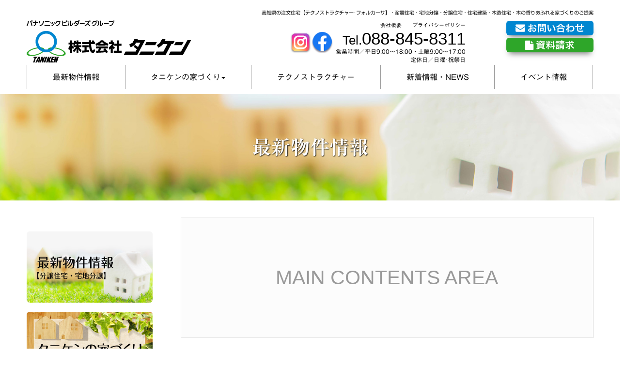

--- FILE ---
content_type: text/html; charset=UTF-8
request_url: https://test.taniken-co.jp/welukaft/footer/
body_size: 21425
content:
<!DOCTYPE html>
<html dir="ltr" lang="ja" prefix="og: https://ogp.me/ns#">
<head>
	<meta charset="UTF-8">
	
	<meta name="viewport" content="width=device-width, initial-scale=1.0, maximum-scale=2.0, user-scalable=1" />
	<meta name="format-detection" content="telephone=no" />

		<!-- All in One SEO 4.7.2 - aioseo.com -->
		<meta name="robots" content="noindex, nofollow, max-image-preview:large" />
		<meta name="google-site-verification" content="NrR_x-OVIv-0QcxcvOxHXxWQGX_bnEYcktFY7iHbWJY" />
		<link rel="canonical" href="https://test.taniken-co.jp/welukaft/footer/" />
		<meta name="generator" content="All in One SEO (AIOSEO) 4.7.2" />
		<meta property="og:locale" content="ja_JP" />
		<meta property="og:site_name" content="(株)タニケン | 高知県の注文住宅【テクノストラクチャー･フォルカーサ】耐震住宅･宅地分譲･分譲住宅･住宅建築･木造住宅･木の香りあふれる家づくりのご提案" />
		<meta property="og:type" content="article" />
		<meta property="og:title" content="footer | (株)タニケン" />
		<meta property="og:url" content="https://test.taniken-co.jp/welukaft/footer/" />
		<meta property="article:published_time" content="2017-07-12T07:58:49+00:00" />
		<meta property="article:modified_time" content="2020-08-03T05:29:25+00:00" />
		<meta name="twitter:card" content="summary_large_image" />
		<meta name="twitter:title" content="footer | (株)タニケン" />
		<meta name="google" content="nositelinkssearchbox" />
		<script type="application/ld+json" class="aioseo-schema">
			{"@context":"https:\/\/schema.org","@graph":[{"@type":"BreadcrumbList","@id":"https:\/\/test.taniken-co.jp\/welukaft\/footer\/#breadcrumblist","itemListElement":[{"@type":"ListItem","@id":"https:\/\/test.taniken-co.jp\/#listItem","position":1,"name":"\u5bb6","item":"https:\/\/test.taniken-co.jp\/","nextItem":"https:\/\/test.taniken-co.jp\/welukaft\/footer\/#listItem"},{"@type":"ListItem","@id":"https:\/\/test.taniken-co.jp\/welukaft\/footer\/#listItem","position":2,"name":"footer","previousItem":"https:\/\/test.taniken-co.jp\/#listItem"}]},{"@type":"Organization","@id":"https:\/\/test.taniken-co.jp\/#organization","name":"(\u682a)\u30bf\u30cb\u30b1\u30f3","description":"\u9ad8\u77e5\u770c\u306e\u6ce8\u6587\u4f4f\u5b85\u3010\u30c6\u30af\u30ce\u30b9\u30c8\u30e9\u30af\u30c1\u30e3\u30fc\uff65\u30d5\u30a9\u30eb\u30ab\u30fc\u30b5\u3011\u8010\u9707\u4f4f\u5b85\uff65\u5b85\u5730\u5206\u8b72\uff65\u5206\u8b72\u4f4f\u5b85\uff65\u4f4f\u5b85\u5efa\u7bc9\uff65\u6728\u9020\u4f4f\u5b85\uff65\u6728\u306e\u9999\u308a\u3042\u3075\u308c\u308b\u5bb6\u3065\u304f\u308a\u306e\u3054\u63d0\u6848","url":"https:\/\/test.taniken-co.jp\/"},{"@type":"Person","@id":"https:\/\/test.taniken-co.jp\/author\/taniken\/#author","url":"https:\/\/test.taniken-co.jp\/author\/taniken\/","name":"taniken","image":{"@type":"ImageObject","@id":"https:\/\/test.taniken-co.jp\/welukaft\/footer\/#authorImage","url":"https:\/\/secure.gravatar.com\/avatar\/73a8e60298674902bedaa4b17fcd7811?s=96&d=mm&r=g","width":96,"height":96,"caption":"taniken"}},{"@type":"WebPage","@id":"https:\/\/test.taniken-co.jp\/welukaft\/footer\/#webpage","url":"https:\/\/test.taniken-co.jp\/welukaft\/footer\/","name":"footer | (\u682a)\u30bf\u30cb\u30b1\u30f3","inLanguage":"ja","isPartOf":{"@id":"https:\/\/test.taniken-co.jp\/#website"},"breadcrumb":{"@id":"https:\/\/test.taniken-co.jp\/welukaft\/footer\/#breadcrumblist"},"author":{"@id":"https:\/\/test.taniken-co.jp\/author\/taniken\/#author"},"creator":{"@id":"https:\/\/test.taniken-co.jp\/author\/taniken\/#author"},"datePublished":"2017-07-12T16:58:49+09:00","dateModified":"2020-08-03T14:29:25+09:00"},{"@type":"WebSite","@id":"https:\/\/test.taniken-co.jp\/#website","url":"https:\/\/test.taniken-co.jp\/","name":"(\u682a)\u30bf\u30cb\u30b1\u30f3","description":"\u9ad8\u77e5\u770c\u306e\u6ce8\u6587\u4f4f\u5b85\u3010\u30c6\u30af\u30ce\u30b9\u30c8\u30e9\u30af\u30c1\u30e3\u30fc\uff65\u30d5\u30a9\u30eb\u30ab\u30fc\u30b5\u3011\u8010\u9707\u4f4f\u5b85\uff65\u5b85\u5730\u5206\u8b72\uff65\u5206\u8b72\u4f4f\u5b85\uff65\u4f4f\u5b85\u5efa\u7bc9\uff65\u6728\u9020\u4f4f\u5b85\uff65\u6728\u306e\u9999\u308a\u3042\u3075\u308c\u308b\u5bb6\u3065\u304f\u308a\u306e\u3054\u63d0\u6848","inLanguage":"ja","publisher":{"@id":"https:\/\/test.taniken-co.jp\/#organization"}}]}
		</script>
		<!-- All in One SEO -->

<title>footer | (株)タニケン</title><meta name="description" itemprop="description" content="株式会社タニケン　Tel.088-845-8311〒781-0015 高知県高知市薊野西町一丁目24-15　営業時間／平日9:00～18:00・土曜日9:00〜17:00　定休日／日曜・祝祭日Navigation HOM ..."><link rel="shortcut icon" href="https://test.taniken-co.jp/wp-content/uploads/2017/07/logomark.png" /><link rel="apple-touch-icon-precomposed apple-touch-icon" href="https://test.taniken-co.jp/wp-content/uploads/2017/07/logomark.png" /><link rel='dns-prefetch' href='//webfonts.xserver.jp' />
<link rel='dns-prefetch' href='//maps.google.com' />
<link rel='dns-prefetch' href='//v0.wordpress.com' />
<link rel='dns-prefetch' href='//i0.wp.com' />
<link rel="alternate" type="application/rss+xml" title="(株)タニケン &raquo; フィード" href="https://test.taniken-co.jp/feed/" />
<link rel="alternate" type="application/rss+xml" title="(株)タニケン &raquo; コメントフィード" href="https://test.taniken-co.jp/comments/feed/" />
<script type="text/javascript">
/* <![CDATA[ */
window._wpemojiSettings = {"baseUrl":"https:\/\/s.w.org\/images\/core\/emoji\/15.0.3\/72x72\/","ext":".png","svgUrl":"https:\/\/s.w.org\/images\/core\/emoji\/15.0.3\/svg\/","svgExt":".svg","source":{"concatemoji":"https:\/\/test.taniken-co.jp\/wp-includes\/js\/wp-emoji-release.min.js?ver=6.6.4"}};
/*! This file is auto-generated */
!function(i,n){var o,s,e;function c(e){try{var t={supportTests:e,timestamp:(new Date).valueOf()};sessionStorage.setItem(o,JSON.stringify(t))}catch(e){}}function p(e,t,n){e.clearRect(0,0,e.canvas.width,e.canvas.height),e.fillText(t,0,0);var t=new Uint32Array(e.getImageData(0,0,e.canvas.width,e.canvas.height).data),r=(e.clearRect(0,0,e.canvas.width,e.canvas.height),e.fillText(n,0,0),new Uint32Array(e.getImageData(0,0,e.canvas.width,e.canvas.height).data));return t.every(function(e,t){return e===r[t]})}function u(e,t,n){switch(t){case"flag":return n(e,"\ud83c\udff3\ufe0f\u200d\u26a7\ufe0f","\ud83c\udff3\ufe0f\u200b\u26a7\ufe0f")?!1:!n(e,"\ud83c\uddfa\ud83c\uddf3","\ud83c\uddfa\u200b\ud83c\uddf3")&&!n(e,"\ud83c\udff4\udb40\udc67\udb40\udc62\udb40\udc65\udb40\udc6e\udb40\udc67\udb40\udc7f","\ud83c\udff4\u200b\udb40\udc67\u200b\udb40\udc62\u200b\udb40\udc65\u200b\udb40\udc6e\u200b\udb40\udc67\u200b\udb40\udc7f");case"emoji":return!n(e,"\ud83d\udc26\u200d\u2b1b","\ud83d\udc26\u200b\u2b1b")}return!1}function f(e,t,n){var r="undefined"!=typeof WorkerGlobalScope&&self instanceof WorkerGlobalScope?new OffscreenCanvas(300,150):i.createElement("canvas"),a=r.getContext("2d",{willReadFrequently:!0}),o=(a.textBaseline="top",a.font="600 32px Arial",{});return e.forEach(function(e){o[e]=t(a,e,n)}),o}function t(e){var t=i.createElement("script");t.src=e,t.defer=!0,i.head.appendChild(t)}"undefined"!=typeof Promise&&(o="wpEmojiSettingsSupports",s=["flag","emoji"],n.supports={everything:!0,everythingExceptFlag:!0},e=new Promise(function(e){i.addEventListener("DOMContentLoaded",e,{once:!0})}),new Promise(function(t){var n=function(){try{var e=JSON.parse(sessionStorage.getItem(o));if("object"==typeof e&&"number"==typeof e.timestamp&&(new Date).valueOf()<e.timestamp+604800&&"object"==typeof e.supportTests)return e.supportTests}catch(e){}return null}();if(!n){if("undefined"!=typeof Worker&&"undefined"!=typeof OffscreenCanvas&&"undefined"!=typeof URL&&URL.createObjectURL&&"undefined"!=typeof Blob)try{var e="postMessage("+f.toString()+"("+[JSON.stringify(s),u.toString(),p.toString()].join(",")+"));",r=new Blob([e],{type:"text/javascript"}),a=new Worker(URL.createObjectURL(r),{name:"wpTestEmojiSupports"});return void(a.onmessage=function(e){c(n=e.data),a.terminate(),t(n)})}catch(e){}c(n=f(s,u,p))}t(n)}).then(function(e){for(var t in e)n.supports[t]=e[t],n.supports.everything=n.supports.everything&&n.supports[t],"flag"!==t&&(n.supports.everythingExceptFlag=n.supports.everythingExceptFlag&&n.supports[t]);n.supports.everythingExceptFlag=n.supports.everythingExceptFlag&&!n.supports.flag,n.DOMReady=!1,n.readyCallback=function(){n.DOMReady=!0}}).then(function(){return e}).then(function(){var e;n.supports.everything||(n.readyCallback(),(e=n.source||{}).concatemoji?t(e.concatemoji):e.wpemoji&&e.twemoji&&(t(e.twemoji),t(e.wpemoji)))}))}((window,document),window._wpemojiSettings);
/* ]]> */
</script>
<link rel='stylesheet' id='fancybox-css' href='//test.taniken-co.jp/wp-content/plugins/weluka/assets/js/fancybox/jquery.fancybox.css?ver=2.1.5' type='text/css' media='all' />
<link rel='stylesheet' id='mediaelement-css' href='https://test.taniken-co.jp/wp-includes/js/mediaelement/mediaelementplayer-legacy.min.css?ver=4.2.17' type='text/css' media='all' />
<link rel='stylesheet' id='wp-mediaelement-css' href='https://test.taniken-co.jp/wp-includes/js/mediaelement/wp-mediaelement.min.css?ver=6.6.4' type='text/css' media='all' />
<link rel='stylesheet' id='weluka-flex-slider-css' href='//test.taniken-co.jp/wp-content/plugins/weluka/assets/js/flexslider/flexslider.css?ver=2.6.3' type='text/css' media='all' />
<link rel='stylesheet' id='bootstrap-weluka-css' href='//test.taniken-co.jp/wp-content/plugins/weluka/assets/css/bootstrap-weluka.min.css?ver=1.2.9.6' type='text/css' media='all' />
<link rel='stylesheet' id='bootstrap-dropdowns-enhancement-css' href='//test.taniken-co.jp/wp-content/plugins/weluka/assets/css/dropdowns-enhancement.min.css?ver=3.3.1' type='text/css' media='all' />
<link rel='stylesheet' id='font-awesome-css' href='//test.taniken-co.jp/wp-content/plugins/weluka/assets/css/font-awesome.min.css?ver=4.7.0' type='text/css' media='all' />
<link rel='stylesheet' id='weluka-animate-css' href='//test.taniken-co.jp/wp-content/plugins/weluka/assets/css/weluka-animate.min.css?ver=1.2.9.6' type='text/css' media='all' />
<link rel='stylesheet' id='weluka-webfont-css' href='https://test.taniken-co.jp/wp-content/plugins/weluka/assets/css/webfont1.css?ver=1.2.9.6' type='text/css' media='all' />
<style id='wp-emoji-styles-inline-css' type='text/css'>

	img.wp-smiley, img.emoji {
		display: inline !important;
		border: none !important;
		box-shadow: none !important;
		height: 1em !important;
		width: 1em !important;
		margin: 0 0.07em !important;
		vertical-align: -0.1em !important;
		background: none !important;
		padding: 0 !important;
	}
</style>
<link rel='stylesheet' id='wp-block-library-css' href='https://test.taniken-co.jp/wp-includes/css/dist/block-library/style.min.css?ver=6.6.4' type='text/css' media='all' />
<style id='jetpack-sharing-buttons-style-inline-css' type='text/css'>
.jetpack-sharing-buttons__services-list{display:flex;flex-direction:row;flex-wrap:wrap;gap:0;list-style-type:none;margin:5px;padding:0}.jetpack-sharing-buttons__services-list.has-small-icon-size{font-size:12px}.jetpack-sharing-buttons__services-list.has-normal-icon-size{font-size:16px}.jetpack-sharing-buttons__services-list.has-large-icon-size{font-size:24px}.jetpack-sharing-buttons__services-list.has-huge-icon-size{font-size:36px}@media print{.jetpack-sharing-buttons__services-list{display:none!important}}.editor-styles-wrapper .wp-block-jetpack-sharing-buttons{gap:0;padding-inline-start:0}ul.jetpack-sharing-buttons__services-list.has-background{padding:1.25em 2.375em}
</style>
<style id='classic-theme-styles-inline-css' type='text/css'>
/*! This file is auto-generated */
.wp-block-button__link{color:#fff;background-color:#32373c;border-radius:9999px;box-shadow:none;text-decoration:none;padding:calc(.667em + 2px) calc(1.333em + 2px);font-size:1.125em}.wp-block-file__button{background:#32373c;color:#fff;text-decoration:none}
</style>
<style id='global-styles-inline-css' type='text/css'>
:root{--wp--preset--aspect-ratio--square: 1;--wp--preset--aspect-ratio--4-3: 4/3;--wp--preset--aspect-ratio--3-4: 3/4;--wp--preset--aspect-ratio--3-2: 3/2;--wp--preset--aspect-ratio--2-3: 2/3;--wp--preset--aspect-ratio--16-9: 16/9;--wp--preset--aspect-ratio--9-16: 9/16;--wp--preset--color--black: #000000;--wp--preset--color--cyan-bluish-gray: #abb8c3;--wp--preset--color--white: #ffffff;--wp--preset--color--pale-pink: #f78da7;--wp--preset--color--vivid-red: #cf2e2e;--wp--preset--color--luminous-vivid-orange: #ff6900;--wp--preset--color--luminous-vivid-amber: #fcb900;--wp--preset--color--light-green-cyan: #7bdcb5;--wp--preset--color--vivid-green-cyan: #00d084;--wp--preset--color--pale-cyan-blue: #8ed1fc;--wp--preset--color--vivid-cyan-blue: #0693e3;--wp--preset--color--vivid-purple: #9b51e0;--wp--preset--gradient--vivid-cyan-blue-to-vivid-purple: linear-gradient(135deg,rgba(6,147,227,1) 0%,rgb(155,81,224) 100%);--wp--preset--gradient--light-green-cyan-to-vivid-green-cyan: linear-gradient(135deg,rgb(122,220,180) 0%,rgb(0,208,130) 100%);--wp--preset--gradient--luminous-vivid-amber-to-luminous-vivid-orange: linear-gradient(135deg,rgba(252,185,0,1) 0%,rgba(255,105,0,1) 100%);--wp--preset--gradient--luminous-vivid-orange-to-vivid-red: linear-gradient(135deg,rgba(255,105,0,1) 0%,rgb(207,46,46) 100%);--wp--preset--gradient--very-light-gray-to-cyan-bluish-gray: linear-gradient(135deg,rgb(238,238,238) 0%,rgb(169,184,195) 100%);--wp--preset--gradient--cool-to-warm-spectrum: linear-gradient(135deg,rgb(74,234,220) 0%,rgb(151,120,209) 20%,rgb(207,42,186) 40%,rgb(238,44,130) 60%,rgb(251,105,98) 80%,rgb(254,248,76) 100%);--wp--preset--gradient--blush-light-purple: linear-gradient(135deg,rgb(255,206,236) 0%,rgb(152,150,240) 100%);--wp--preset--gradient--blush-bordeaux: linear-gradient(135deg,rgb(254,205,165) 0%,rgb(254,45,45) 50%,rgb(107,0,62) 100%);--wp--preset--gradient--luminous-dusk: linear-gradient(135deg,rgb(255,203,112) 0%,rgb(199,81,192) 50%,rgb(65,88,208) 100%);--wp--preset--gradient--pale-ocean: linear-gradient(135deg,rgb(255,245,203) 0%,rgb(182,227,212) 50%,rgb(51,167,181) 100%);--wp--preset--gradient--electric-grass: linear-gradient(135deg,rgb(202,248,128) 0%,rgb(113,206,126) 100%);--wp--preset--gradient--midnight: linear-gradient(135deg,rgb(2,3,129) 0%,rgb(40,116,252) 100%);--wp--preset--font-size--small: 13px;--wp--preset--font-size--medium: 20px;--wp--preset--font-size--large: 36px;--wp--preset--font-size--x-large: 42px;--wp--preset--spacing--20: 0.44rem;--wp--preset--spacing--30: 0.67rem;--wp--preset--spacing--40: 1rem;--wp--preset--spacing--50: 1.5rem;--wp--preset--spacing--60: 2.25rem;--wp--preset--spacing--70: 3.38rem;--wp--preset--spacing--80: 5.06rem;--wp--preset--shadow--natural: 6px 6px 9px rgba(0, 0, 0, 0.2);--wp--preset--shadow--deep: 12px 12px 50px rgba(0, 0, 0, 0.4);--wp--preset--shadow--sharp: 6px 6px 0px rgba(0, 0, 0, 0.2);--wp--preset--shadow--outlined: 6px 6px 0px -3px rgba(255, 255, 255, 1), 6px 6px rgba(0, 0, 0, 1);--wp--preset--shadow--crisp: 6px 6px 0px rgba(0, 0, 0, 1);}:where(.is-layout-flex){gap: 0.5em;}:where(.is-layout-grid){gap: 0.5em;}body .is-layout-flex{display: flex;}.is-layout-flex{flex-wrap: wrap;align-items: center;}.is-layout-flex > :is(*, div){margin: 0;}body .is-layout-grid{display: grid;}.is-layout-grid > :is(*, div){margin: 0;}:where(.wp-block-columns.is-layout-flex){gap: 2em;}:where(.wp-block-columns.is-layout-grid){gap: 2em;}:where(.wp-block-post-template.is-layout-flex){gap: 1.25em;}:where(.wp-block-post-template.is-layout-grid){gap: 1.25em;}.has-black-color{color: var(--wp--preset--color--black) !important;}.has-cyan-bluish-gray-color{color: var(--wp--preset--color--cyan-bluish-gray) !important;}.has-white-color{color: var(--wp--preset--color--white) !important;}.has-pale-pink-color{color: var(--wp--preset--color--pale-pink) !important;}.has-vivid-red-color{color: var(--wp--preset--color--vivid-red) !important;}.has-luminous-vivid-orange-color{color: var(--wp--preset--color--luminous-vivid-orange) !important;}.has-luminous-vivid-amber-color{color: var(--wp--preset--color--luminous-vivid-amber) !important;}.has-light-green-cyan-color{color: var(--wp--preset--color--light-green-cyan) !important;}.has-vivid-green-cyan-color{color: var(--wp--preset--color--vivid-green-cyan) !important;}.has-pale-cyan-blue-color{color: var(--wp--preset--color--pale-cyan-blue) !important;}.has-vivid-cyan-blue-color{color: var(--wp--preset--color--vivid-cyan-blue) !important;}.has-vivid-purple-color{color: var(--wp--preset--color--vivid-purple) !important;}.has-black-background-color{background-color: var(--wp--preset--color--black) !important;}.has-cyan-bluish-gray-background-color{background-color: var(--wp--preset--color--cyan-bluish-gray) !important;}.has-white-background-color{background-color: var(--wp--preset--color--white) !important;}.has-pale-pink-background-color{background-color: var(--wp--preset--color--pale-pink) !important;}.has-vivid-red-background-color{background-color: var(--wp--preset--color--vivid-red) !important;}.has-luminous-vivid-orange-background-color{background-color: var(--wp--preset--color--luminous-vivid-orange) !important;}.has-luminous-vivid-amber-background-color{background-color: var(--wp--preset--color--luminous-vivid-amber) !important;}.has-light-green-cyan-background-color{background-color: var(--wp--preset--color--light-green-cyan) !important;}.has-vivid-green-cyan-background-color{background-color: var(--wp--preset--color--vivid-green-cyan) !important;}.has-pale-cyan-blue-background-color{background-color: var(--wp--preset--color--pale-cyan-blue) !important;}.has-vivid-cyan-blue-background-color{background-color: var(--wp--preset--color--vivid-cyan-blue) !important;}.has-vivid-purple-background-color{background-color: var(--wp--preset--color--vivid-purple) !important;}.has-black-border-color{border-color: var(--wp--preset--color--black) !important;}.has-cyan-bluish-gray-border-color{border-color: var(--wp--preset--color--cyan-bluish-gray) !important;}.has-white-border-color{border-color: var(--wp--preset--color--white) !important;}.has-pale-pink-border-color{border-color: var(--wp--preset--color--pale-pink) !important;}.has-vivid-red-border-color{border-color: var(--wp--preset--color--vivid-red) !important;}.has-luminous-vivid-orange-border-color{border-color: var(--wp--preset--color--luminous-vivid-orange) !important;}.has-luminous-vivid-amber-border-color{border-color: var(--wp--preset--color--luminous-vivid-amber) !important;}.has-light-green-cyan-border-color{border-color: var(--wp--preset--color--light-green-cyan) !important;}.has-vivid-green-cyan-border-color{border-color: var(--wp--preset--color--vivid-green-cyan) !important;}.has-pale-cyan-blue-border-color{border-color: var(--wp--preset--color--pale-cyan-blue) !important;}.has-vivid-cyan-blue-border-color{border-color: var(--wp--preset--color--vivid-cyan-blue) !important;}.has-vivid-purple-border-color{border-color: var(--wp--preset--color--vivid-purple) !important;}.has-vivid-cyan-blue-to-vivid-purple-gradient-background{background: var(--wp--preset--gradient--vivid-cyan-blue-to-vivid-purple) !important;}.has-light-green-cyan-to-vivid-green-cyan-gradient-background{background: var(--wp--preset--gradient--light-green-cyan-to-vivid-green-cyan) !important;}.has-luminous-vivid-amber-to-luminous-vivid-orange-gradient-background{background: var(--wp--preset--gradient--luminous-vivid-amber-to-luminous-vivid-orange) !important;}.has-luminous-vivid-orange-to-vivid-red-gradient-background{background: var(--wp--preset--gradient--luminous-vivid-orange-to-vivid-red) !important;}.has-very-light-gray-to-cyan-bluish-gray-gradient-background{background: var(--wp--preset--gradient--very-light-gray-to-cyan-bluish-gray) !important;}.has-cool-to-warm-spectrum-gradient-background{background: var(--wp--preset--gradient--cool-to-warm-spectrum) !important;}.has-blush-light-purple-gradient-background{background: var(--wp--preset--gradient--blush-light-purple) !important;}.has-blush-bordeaux-gradient-background{background: var(--wp--preset--gradient--blush-bordeaux) !important;}.has-luminous-dusk-gradient-background{background: var(--wp--preset--gradient--luminous-dusk) !important;}.has-pale-ocean-gradient-background{background: var(--wp--preset--gradient--pale-ocean) !important;}.has-electric-grass-gradient-background{background: var(--wp--preset--gradient--electric-grass) !important;}.has-midnight-gradient-background{background: var(--wp--preset--gradient--midnight) !important;}.has-small-font-size{font-size: var(--wp--preset--font-size--small) !important;}.has-medium-font-size{font-size: var(--wp--preset--font-size--medium) !important;}.has-large-font-size{font-size: var(--wp--preset--font-size--large) !important;}.has-x-large-font-size{font-size: var(--wp--preset--font-size--x-large) !important;}
:where(.wp-block-post-template.is-layout-flex){gap: 1.25em;}:where(.wp-block-post-template.is-layout-grid){gap: 1.25em;}
:where(.wp-block-columns.is-layout-flex){gap: 2em;}:where(.wp-block-columns.is-layout-grid){gap: 2em;}
:root :where(.wp-block-pullquote){font-size: 1.5em;line-height: 1.6;}
</style>
<link rel='stylesheet' id='contact-form-7-css' href='https://test.taniken-co.jp/wp-content/plugins/contact-form-7/includes/css/styles.css?ver=5.0.5' type='text/css' media='all' />
<link rel='stylesheet' id='welukatheme00-style-css' href='//test.taniken-co.jp/wp-content/themes/weluka-theme-00/style.css?ver=6.6.4' type='text/css' media='all' />
<script type="text/javascript" src="https://test.taniken-co.jp/wp-includes/js/jquery/jquery.min.js?ver=3.7.1" id="jquery-core-js"></script>
<script type="text/javascript" src="https://test.taniken-co.jp/wp-includes/js/jquery/jquery-migrate.min.js?ver=3.4.1" id="jquery-migrate-js"></script>
<script type="text/javascript" src="//webfonts.xserver.jp/js/xserverv3.js?fadein=0&amp;ver=2.0.8" id="typesquare_std-js"></script>
<script type="text/javascript" src="//test.taniken-co.jp/wp-content/plugins/weluka/assets/js/lazysizes-gh-pages/lazysizes.min.js?ver=4.0.2" id="lazysizes-js"></script>
<script type="text/javascript" src="https://test.taniken-co.jp/wp-content/plugins/standard-widget-extensions/js/jquery.cookie.js?ver=6.6.4" id="jquery-cookie-js"></script>
<link rel="https://api.w.org/" href="https://test.taniken-co.jp/wp-json/" /><link rel="EditURI" type="application/rsd+xml" title="RSD" href="https://test.taniken-co.jp/xmlrpc.php?rsd" />
<link rel="alternate" title="oEmbed (JSON)" type="application/json+oembed" href="https://test.taniken-co.jp/wp-json/oembed/1.0/embed?url=https%3A%2F%2Ftest.taniken-co.jp%2Fwelukaft%2Ffooter%2F" />
<link rel="alternate" title="oEmbed (XML)" type="text/xml+oembed" href="https://test.taniken-co.jp/wp-json/oembed/1.0/embed?url=https%3A%2F%2Ftest.taniken-co.jp%2Fwelukaft%2Ffooter%2F&#038;format=xml" />

<style type="text/css">
    
    #weluka-leftside .weluka-builder-content h3
    {
        zoom: 1	; /* for IE7 to display background-image */
        padding-left: 20px;
        margin-left: -20px;
	}

    #weluka-leftside .weluka-builder-content .hm-swe-expanded 
    {
        background: url(https://test.taniken-co.jp/wp-content/plugins/standard-widget-extensions/images/minus.gif) no-repeat left center;
    }

    #weluka-leftside .weluka-builder-content .hm-swe-collapsed 
    {
        background: url(https://test.taniken-co.jp/wp-content/plugins/standard-widget-extensions/images/plus.gif) no-repeat left center;
    }

    #weluka-leftside
    {
        overflow: visible	;
    }

        .hm-swe-resize-message {
        height: 50%;
        width: 50%;
        margin: auto;
        position: absolute;
        top: 0; left: 0; bottom: 0; right: 0;
        z-index: 99999;

        color: white;
    }

    .hm-swe-modal-background {
        position: fixed;
        top: 0; left: 0; 	bottom: 0; right: 0;
        background: none repeat scroll 0% 0% rgba(0, 0, 0, 0.85);
        z-index: 99998;
        display: none;
    }
</style>
    <link rel="icon" href="https://i0.wp.com/test.taniken-co.jp/wp-content/uploads/2018/06/cropped-logomark.png?fit=32%2C32&#038;ssl=1" sizes="32x32" />
<link rel="icon" href="https://i0.wp.com/test.taniken-co.jp/wp-content/uploads/2018/06/cropped-logomark.png?fit=192%2C192&#038;ssl=1" sizes="192x192" />
<link rel="apple-touch-icon" href="https://i0.wp.com/test.taniken-co.jp/wp-content/uploads/2018/06/cropped-logomark.png?fit=180%2C180&#038;ssl=1" />
<meta name="msapplication-TileImage" content="https://i0.wp.com/test.taniken-co.jp/wp-content/uploads/2018/06/cropped-logomark.png?fit=270%2C270&#038;ssl=1" />
<style type="text/css">body { color:#000000; }</style><style type="text/css">/* サイト共通で全メニューのドロップダウンをマウスホバー対応する場合 */
.weluka-wpmenu .menu-item:hover > .dropdown-menu{display: block;}
.dropdown-menu {min-width:273px;}
.dropdown-menu li {border:none!important;text-align:center;}
/*メインコンテンツのスペース*/
#main-content {padding:2.5em 10px 2.5em 30px;}
/*メニューにラインを付ける*/
.top_menu li,.foot_menu li {border-left: 1px solid #999;}
.top_menu li:nth-last-child(1),.foot_menu li:nth-last-child(1) {border-right: 1px solid #999;}
.house_link li {border-left: 1px solid #fff;}
.house_link li:nth-child(4) {border-right: 1px solid #fff;padding-right:4px;}
/*ヘッダーフッターのメニュー*/
.top_menu li a {font-size:16px;padding: 15px 52.8px;}
.foot_menu li a {font-size:14px;padding:9px 23.4px;}
/*フッターのお問い合わせ資料請求*/
.footer_area {position: fixed;bottom: 0;left: 0;width: 100%;background-color: rgba( 0, 0, 0, 0.6 );z-index: 10000;}
/*ハンバーガーメニューの設定*/
.main-glnav {z-index: 100;}
.main-glnav button.navbar-toggle .hammenu-text {color:#fff;font-size:10px;}
.navbar-toggle {padding:10px 2px 6px;}
.navbar-toggle .icon-bar {width:24px !important;margin:0px 10px;}
.weluka-navbar-default {border:none !important;}
/*ヘッダー電話エリア*/
.head-tel {margin:0 -80px 0 80px;}
.sns-icon {width:45px;}
/*ヘッダー電話-幅*/
.tel-box .weluka-col-md-8 {width:282px;}
/*ヘッダーの各指定*/
.tel {font-size:26px;}
.telban {font-size:35px;}
.eigyojikan {line-height: 1em; font-size: 12px;}
/*右寄せ*/
.float-r {float:right;}
/*フッターの企業リンク*/
.foot-links {width:14.28% !important;float: left;}
/*家づくりのメニュー高さ*/
#menu-sidebar li,#menu-sidebar-1 li {height:30px;padding-left:4px;}
#menu-sidebar li a,#menu-sidebar-1 li a {line-height:30px;padding:0px 20px;}
/*家づくりの見出しタイトル*/
.oomidashi,.komidashi {line-height:1.5em;}
/*家づくりのアイコン*/
.page-id-34 .weluka-title-icon.left {padding-right: 6px;}
/*家づくりの矢印*/
.arrow {float:left;}
/*施工例のリンク*/
.example-link a {color: #0086d0; text-decoration: underline;}
/*トップNEWSのオーバーフロー他*/
.float_right .news_link .weluka-section {margin-top:-40px !important;}
.news_link {height:220px; overflow:auto;font-size:12px !important;}
.news_link .weluka-list-title {font-size:12px !important;}
/*NEWS・物件表のリンク色*/
.news_link a,a .news_link_ichiran,.bukken_list a {color:#0086d0;}
.news_link h4 {background-color:rgba(0,0,0,0)!important;padding:5px 0!important;border-left:none!important;}
/*NEWSの表設定*/
.page-id-29 .weluka-list-title,.page-id-29 .weluka-list-content,.page-id-29 .weluka-list-content p {font-size:16px;color:#000;font-family:"TBUDゴシック R","TBUDGothic R"!important;}
.page-id-29 .weluka-list-title {padding:0.2em 0.5em;background:#aaddff;border-left:none;}
/*トップ物件一覧の表設定*/
/*.home .weluka-list h3 {font-size:18px;font-family:"丸フォーク M","Maru Folk Medium";color:#fff; background-color:#0086d0;padding:8px;text-align:center;}*/
.home h4.weluka-list-title {font-size:20px; color:#0086d0; background-color:#eaf3fa;padding:5px 10px;}
.home h4.weluka-list-title a:hover {margin-left:5px;}
.weluka-list-row b {font-family:"見出ゴMB31","Midashi Go MB31";color:red !important;font-size:1.3em;}
.home .weluka-button a:hover {color:#ffffff !important;background-color:#0086d0;}
.home .weluka-container-fluid .weluka-list-content {font-family:"TBUDゴシック R","TBUDGothic R";font-size:16px;line-height: 1.5em;}
.home .weluka-list-meta {font-family:"中ゴシックBBB","Gothic Medium BBB"}
.home .weluka-list-content {padding-left:1em;}
/*トップ-モデルハウスのアイコン*/
.model-icon i {color:#0086d0;}
.model-icon:hover i {color:#fff;-webkit-transition: all 0.4s ease;-moz-transition: all 0.4s ease;-o-transition: all 0.4s ease;transition: all 0.4s ease;}
/*物件一覧の表設定*/
.weluka-mgtop-xl { margin-top: 10px;}
.page-id-23 .weluka-col-md-9 h3 {font-family:"見出ゴMB31","Midashi Go MB31"; font-size:24px; color:#0086d0; background-color:#faefe8; font-weight:bold; padding:10px;border-left:10px solid #0086d0;}
.page-id-23 h3 a:hover {margin-left:5px;}
.page-id-23 .weluka-button {text-align:right;}
.page-id-23 .weluka-button a {font-family:"見出ゴMB31","Midashi Go MB31";color:#0086d0 !important;background-color:#ffffff;border:1px solid #0086d0 !important;}
.page-id-23 .weluka-button a:hover {color:#ffffff !important;background-color:#0086d0;}
.page-id-23 .weluka-list-content {font-family:"TBUDゴシック R","TBUDGothic R";font-size:16px;line-height: 1.5em;}
.page-id-23 .weluka-list-meta {font-family:"中ゴシックBBB","Gothic Medium BBB"}
/*物件タイトル*/
.single h2 {width: 100%;}
.weluka-col-md-9 h2/*,.weluka-container h4*/ { font-family:"見出ゴMB31","Midashi Go MB31"; font-size:24px; color:#0086d0; background-color:#faefe8; font-weight:bold; padding:10px;border-left:10px solid #0086d0;}
/*物件の価格*/
.kakaku {font-family:"見出ゴMB31","Midashi Go MB31"; font-size:24px;color:#000000;font-weight: bold; }
/*物件表の設定*/
.bukken_list .weluka-list-meta {float:left;padding-right:24px;}
.bukken_list .weluka-list-content {float:left;margin:0}
.bukken_list .weluka-list-row {padding:6px;font-family:"中ゴシックBBB","Gothic Medium BBB";}
/*会社概要表の設定*/
.company_list .weluka-list-meta {width: 33.3333%;float:left;padding-right:24px;}
.company_list .weluka-list-content {width: 66.6666%;float:left;margin:0}
.company_list .weluka-list-row {padding:6px 0;border-bottom:1px solid #0086d0}
.company_list .top-nomargin {border-top:1px solid #0086d0}
/*フォームの見出し*/
.grunion-field-label {font-size:16px;margin:20px 0 10px !important;}
.contact-form input[type=checkbox] {margin-bottom:5px !important;}
/*サイトマップ*/
.page-id-49 h3 {font-size:18px;}
.nav-stacked li li a {margin:5px 30px !important;}
/*プライバシーポリシー*/
.post-52 ul li{ list-style:outside decimal;margin:10px 0 0 20px;}
/*物件投稿の日付・アイキャッチなし・イベント情報ではビルダー内のCSSで表記指定*/
.weluka-single-meta,.weluka-eyecatch {display:none;}
/*投稿リスト表示の抜粋文字処理*/
.page .weluka-list-content {line-height:2em;font-family:"中ゴシックBBB","Gothic Medium BBB"}
/*スライダーの設定*/
.carousel-slider__item,.carousel-slider__item img {width:285px!important;height:285px!important;object-fit:none;object-position:50%;}
.carousel-slider__item a img:hover {opacity: 0.80 !important;}
.carousel-slider__caption {margin:-50px 0 30px;background-color:rgba(0,0,0,0.8);border-right:1px solid #fff;}
.carousel-slider__caption .title {color:#fff!important;font-family:"リュウミン R-KL","Ryumin Regular KL"!important;padding:0.2em 0;line-height:1.3em;}
/*イベントタイトル*/
h2.page-title,h4.weluka-list-title {line-height:1.5em;font-size:24px;font-family:"見出ゴMB31","Midashi Go MB31"!important;}
/*お問い合せの設定*/
.wpcf7-form p,.wpcf7-form-control-wrap,span.wpcf7-list-item {float:left;}
.wpcf7 form.wpcf7-form p {margin:0 0 1.5em 0;padding-right: 3%;}
.wpcf7-form-control-wrap {margin-top:0.4em;display: inline-block;}
span.wpcf7-list-item {padding-right:1em;}
p.comment span {width:600px;}

/*文字下げ*/
.text-indent-1em {text-indent: -1em;}
.text-indent-2em {text-indent: -2em;}
.text-indent-3em {text-indent: -3em;}
/*基本*/
.text-center {text-align: center;}
.letter-space-001 {letter-spacing: -0.01em;}
.letter-space-002 {letter-spacing: -0.02em;}
.letter-space-003 {letter-spacing: -0.03em;}
.letter-space-004 {letter-spacing: -0.04em;}
.letter-space-005 {letter-spacing: -0.05em;}
.letter-space-006 {letter-spacing: -0.06em;}
.letter-space-007 {letter-spacing: -0.07em;}
.letter-space-008 {letter-spacing: -0.08em;}
.letter-space-009 {letter-spacing: -0.09em;}
.letter-space-01 {letter-spacing: -0.1em;}
.letter-space005 {letter-spacing: 0.05em;}
.letter-space01 {letter-spacing: 0.1em;}
.letter-space015 {letter-spacing: 0.15em;}
.letter-space02 {letter-spacing: 0.2em;}
.letter-space03 {letter-spacing: 0.3em;}
.letter-space04 {letter-spacing: 0.4em;}
.letter-space05 {letter-spacing: 0.5em;}
.letter-space {letter-spacing: 0.1em;}
.letter-space-none {letter-spacing: 0em;}
.line-height-110 {line-height: 1.1;}
.line-height-120 {line-height: 1.2;}
.line-height-130 {line-height: 1.3;}
.line-height-140 {line-height: 1.4;}
.line-height-150 {line-height: 1.5;}
.line-height-160 {line-height: 1.6;}
.line-height-170 {line-height: 1.7;}
.line-height-175 {line-height: 1.75;}
.line-height-180 {line-height: 1.8;}
.line-height-200 {line-height: 2;}
.line-height-250 {line-height: 2.5;}
.line-height-300 {line-height: 3;}
.text-indent-1em {text-indent: -1em;}
.text-indent-2em {text-indent: -2em;}
.text-indent-3em {text-indent: -3em;}
.text-indent-4em {text-indent: -4em;}
.text-indent-5em {text-indent: -5em;}
/*文字サイズ*/
.f-size50 {font-size:0.5em;}
.f-size60 {font-size:0.6em;}
.f-size70 {font-size:0.7em;}
.f-size80 {font-size:0.8em;}
.f-size90 {font-size:0.9em;}
.f-size110 {font-size:1.1em;}
.f-size120 {font-size:1.2em;}
.f-size130 {font-size:1.3em;}
.f-size140 {font-size:1.4em;}
.f-size150 {font-size:1.5em;}
.f-size160 {font-size:1.6em;}
.f-size170 {font-size:1.7em;}
.f-size180 {font-size:1.8em;}
.f-size190 {font-size:1.9em;}
.f-size200 {font-size:2em;}
/*テキストに影*/
.t-shadow05w{text-shadow: 0 0 5px #fff;}
.t-shadow5w{text-shadow: 0 5px 5px #fff;}
.t-shadow10{text-shadow: 0 0 10px #000;}
.t-shadow20{text-shadow: 0 0 20px #000;}
.t-shadow30{text-shadow: 0 0 30px #000;}
/*フォント*/
.ryu-r {font-family:"リュウミン R-KL","Ryumin Regular KL"!important}
.ryu-b {font-family:"リュウミン B-KL","Ryumin Bold KL"!important}
.reimin-m {font-family:"黎ミン M","Reimin Medium"!important}
.a1-mincho {font-family:"A1明朝 A1","A1 Mincho"!important}
.shin-r {font-family:"新ゴ R","Shin Go Regular"!important}
.shin-b {font-family:"新ゴ B","Shin Go Bold"!important}
.g-mb101 {font-family:"ゴシックMB101 B","Gothic MB101 Bold"!important}
.midashi-g,#main-content h2 {font-family:"見出ゴMB31","Midashi Go MB31"!important}
.g-bbb {font-family:"中ゴシックBBB","Gothic Medium BBB"!important}
.jun-201 {font-family:"じゅん 201","Jun 201"!important}
.jun-501 {font-family:"じゅん 501","Jun 501"!important}
.shin-maru-r {font-family:"新丸ゴ R","Shin Maru Go Regular"!important}
.m-folk-m {font-family:"丸フォーク M","Maru Folk Medium"!important}
.folk-m {font-family:"フォーク M","Folk Medium"!important}
.chinema {font-family:"シネマレター","Cinema Letter"!important}
.haruhi {font-family:"はるひ学園","Haruhi Gakuen"!important}
.sanserif {font-family:"G2サンセリフ-B", GSanSerif-B!important}
.nachin {font-family:"那欽", Nachin!important}
.take-b {font-family:"竹 B","Take Bold"!important}
.shin-shadow {font-family:"新ゴ シャドウ","Shin Go Shadow"!important}
.brush {font-family:"ぶらっしゅ", Brush-U!important}
.talking {font-family:"トーキング", Talking!important}
.suzumushi {font-family:"すずむし", Suzumushi!important}
.kyoukasho-m {font-family:"教科書ICA M","Kyoukasho ICA Medium"!important}
.likurei {font-family:"陸隷", Likurei!important}
.kointai {font-family:"TB古印体", Kointai-M!important}
.tbud-g-r {font-family:"TBUDゴシック R","TBUDGothic R"!important}
.tbud-g-e {font-family:"TBUDゴシック E","TBUDGothic E"!important}
.ud-shin-c90-l {font-family:"UD新ゴ コンデンス90 L","UD Shin Go Conde90 L"!important}
.ud-shin-c90-m {font-family:"UD新ゴ コンデンス90 M","UD Shin Go Conde90 M"!important}

/*レスポンスmax指定*/
/*パソコン*/
@media screen and (max-width: 1199px){
.news_link {height:170px;}
/* サイト共通で全メニューのドロップダウンをマウスホバー対応する場合 */
.dropdown-menu {min-width:233px;}
/*メインコンテンツのスペース*/
#main-content {padding:2.5em 10px!important;}
/*ヘッダーフッターのメニュー*/
.top_menu li a {padding: 15px 32.8px;}
.foot_menu li a {padding:8px 10.9px;}
/*ヘッダー電話エリア*/
.head-tel {margin:0 -40px 0 40px;}
/*スライダーの設定*/
.carousel-slider__item,.carousel-slider__item img {width:241px!important;height:241px!important;}
.carousel-slider__caption .title {font-size:14.5px!important;}
/*お問い合せの設定*/
.checkbox-1 {width:690px!important;font-size:12.8px}
.wpcf7-form-control-wrap {width:310px;}
}
/*タブレット*/
@media screen and (max-width: 991px){
/* サイト共通で全メニューのドロップダウンをマウスホバー対応する場合 */
.dropdown-menu {min-width:189px;}
/*ヘッダーフッターのメニュー*/
.top_menu li a {font-size:14px!important;padding: 10px 16.7px;}
.foot_menu li a {font-size:10px;padding:5px 10px;}
/*フッターのメニューのbottom指定*/
#weluka-main-footer .weluka-col { margin-bottom: 0;}
/*トップNEWSのオーバーフロー*/
.news_link {height:200px;}
/*ヘッダー電話エリア*/
.head-tel {margin:0;}
/*スライダーの設定*/
.carousel-slider__item,.carousel-slider__item img {width:243.3px!important;height:243.3px!important;}
.carousel-slider__caption .title {font-size:14px!important;}
}
/*スマホ*/
@media (max-width: 767px){
/* サイト共通で全メニューのドロップダウンをマウスホバー対応する場合 */
.dropdown-menu li {text-align:left;}
/*メインコンテンツのスペース*/
#main-content {margin:0 10px!important;}
/*トップ物件一覧の表設定*/
.home h4.weluka-list-title {font-size:16px;}
.home .weluka-list-content {font-size:13px;}
.home .weluka-button .weluka-btn {font-size:12px;padding:3px 12px;}
/*トップNEWSのオーバーフロー
.news_link {height:auto;overflow:visible;}*/
/*ヘッダーフッターのメニュー*/
.top_menu li a,.foot_menu li a {padding: 8px 15px;}
/*ハンバーガーフッターのメニュー*/
.foot_menu li a {font-size:14px;}
/*フッターの企業リンク*/
.foot-links {width:25% !important;}
/*改行によるスペースをとる*/
.none {display:none;}
/*トップスクロール*/
#weluka-pagetop-link.weluka-pagtop-link-rb {bottom: 70px;}
/*会社概要表の設定*/
.company_list .weluka-list-meta {padding-right:10px;}
/*ヘッダー電話-幅*/
.tel-box .weluka-col-xs-2 {width:12%;}
.tel-box .weluka-col-xs-8 {width:76%;}
.float_right {float:none;}
/*スライダーの設定*/
.carousel-slider__item,.carousel-slider__item img {width:167.5px!important;height:167.5px!important;}
.carousel-slider__caption {margin-top:-47px;}
.carousel-slider__caption .title {font-size:13px!important;}
/*お問い合せの設定*/
.checkbox-1,.wpcf7-form-control-wrap {width:100%!important;}
.wpcf7 form.wpcf7-form p {padding-right:0px;}
span.wpcf7-list-item {float:none;}
}
/*スマホ2*/
@media (max-width: 373px){
/*ヘッダー電話*/
.tel-box h4 {font-size:34px!important;}
/*スライダーの設定*/
.carousel-slider__item,.carousel-slider__item img {width:160px!important;height:160px!important;}
}
/*スマホi5*/
@media (max-width: 363px){
/*ヘッダーのメニュー　フェイスブックとインスタアイコン*/
.wp-image-118,.wp-image-119 {width:40px; height:40px}
/*電話と営業時間*/
.tel {font-size:20px;}
.telban {font-size:29px;}
.eigyojikan {font-size:10px;}
}
/*スマホi5*/
@media (max-width: 356px){
/*ヘッダー電話*/
.tel-box h4 {font-size:31px!important;}
}

/*レスポンスmin指定*/
/*スマホ*/
@media (min-width: 768px){
/*スマホ以上に改行追加*/
.br-in { display:none;}
/*会社概要表の設定*/
.company_list .weluka-list-meta {width: 20%;}
.company_list .weluka-list-content {width: 80%;}
}
/*タブレット*/
@media screen and (min-width: 992px){
/*物件タイトル*/
.single h2 {width: 83.33333333%;}
}
/*パソコン*/
@media screen and (min-width: 1200px){
/*家づくりのタイトル*/
.house-title {width: 83.33333333%;}
.news_link .house-title {width: 100%;}
}</style><meta name="robots" content="noindex,nofollow" /><!--[if lt IE 9]><script src="https://test.taniken-co.jp/wp-content/plugins/weluka/assets/js/html5shiv.min.js"></script><script src="https://test.taniken-co.jp/wp-content/plugins/weluka/assets/js/respond.min.js"></script><![endif]--><style type="text/css">#weluka-pagetop-link {background-color:rgba(0,134,208,0.8);color:#ffffff;}</style><script type="text/javascript">jQuery(document).ready(function($) {$("body").append('<a id="weluka-pagetop-link" href="#" class="weluka-pagtop-link-rb weluka-pagtop-link-sp-rb" title="page top"><i class="fa fa-angle-up"></i></a>');});</script><script type="text/javascript">
jQuery(document).ready(function($) {
     var _obj = $('.main-glnav button.navbar-toggle');
     _obj.append('<span class="hammenu-text">menu</span>');
});
</script></head>
<body class="welukaft-template-default single single-welukaft postid-16">
<header id="weluka-main-header" class=" weluka-custom-header">
<div class="weluka-builder-content"><div id="section_wl13050632615f277534564af" class="weluka-section  " style=" margin-top:0px; margin-bottom:0px; padding-top:0px; padding-bottom:0px; padding-left:0px; padding-right:0px;"><div class="weluka-container clearfix"><div id="row_wl11550293865f277534564d0" class="weluka-row clearfix  "  style=""><div id="col_wl19771851815f277534564e1" class="weluka-col weluka-col-md-12  "  style=" padding-left:0px; padding-right:0px;"><div id="weluka-embed_wl2786350845bcd3cee9c6fc" class="weluka-embed weluka-content  "  style=" margin-top:0px; margin-bottom:0px;"><div class="weluka-builder-content"><div id="section_wl18399726075f27a0323fa8b" class="weluka-section  " style=" background-color:rgba(0,0,0,0); margin-top:0px; margin-bottom:0px; padding-top:0px; padding-bottom:0px; padding-left:0px; padding-right:0px;"><div class="weluka-container clearfix"><div id="row_wl10548388605f27a0323faa1" class="weluka-row clearfix  "  style=" margin-top:10px; margin-bottom:0px; padding-top:0px; padding-bottom:0px;"><div id="col_wl15513334835f27a0323faae" class="weluka-col weluka-col-md-12  "  style=" margin-top:0px; margin-bottom:0px; padding-top:0px; padding-bottom:0px;"><p id="weluka_hdtext_wl19245644095f27a0323fabb" class="weluka-hdtext weluka-content weluka-text-right weluka-xstext-center  shin-r hidden-xs" style=" font-size:10px; color:#000000;">高知県の注文住宅【テクノストラクチャー･フォルカーサ】・耐震住宅・宅地分譲・分譲住宅・住宅建築・木造住宅・木の香りあふれる家づくりのご提案</p></div></div><div id="row_wl11010999945f27a0323fad1" class="weluka-row clearfix weluka-colh-vcenter-nostretch  "  style=" margin-top:0px; margin-bottom:0px; padding-top:0px; padding-bottom:0px;"><div id="col_wl13519106085f27a0323fadb" class="weluka-col weluka-col-md-4  weluka-col-sm-5 "  style=" margin-top:0px; margin-bottom:0px; padding-top:0px; padding-bottom:0px;"><div id="weluka_img_wl11742860595f27a0323faea" class="weluka-img weluka-content weluka-text-left "  style=" margin-top:0px; margin-bottom:0px; padding-top:0px; padding-bottom:0px;"><img class="img-responsive" src="https://test.taniken-co.jp/wp-content/uploads/2017/07/PanasonicBuildersGroup.png" width="" height="" alt="" /></div><div id="weluka_img_wl9531994735f27a0323faf8" class="weluka-img weluka-content weluka-text-left  weluka-responsive-mp"  style=" margin-top:10px; margin-bottom:0px; padding-top:0px; padding-bottom:0px;" data-xsm=",,5,,px"><a href="https://test.taniken-co.jp/"><img class="img-responsive" src="https://test.taniken-co.jp/wp-content/uploads/2017/07/logo.png" width="" height="" alt="" /></a></div></div><div id="col_wl4650533545f27a0323fb22" class="weluka-col weluka-col-md-8  weluka-col-sm-7 "  style=" margin-top:0px; margin-bottom:0px; padding-top:0px; padding-bottom:0px;"><div id="row_wl14918370325f27a0323fb2b" class="weluka-row clearfix  "  style=" margin-top:0px; margin-bottom:0px; padding-top:0px; padding-bottom:0px;"><div id="col_wl1373099525f27a0323fb35" class="weluka-col weluka-col-md-8  weluka-responsive-mp "  style=" margin-top:0px; margin-bottom:0px; padding-top:0px; padding-bottom:0px;" data-xsp=",,,0,px"><div id="weluka_text_wl7115101845f27a0323fb42" class="weluka-text weluka-content  hidden-xs" style=" color:#000000; margin-top:0px; margin-bottom:0px; margin-left:0px; margin-right:0px; padding-top:0px; padding-bottom:0px; padding-left:0px; padding-right:0px;"><p class="g-bbb" style="text-align: right; font-size: 11px;"><a class="linktext" style="color: #000000;" href="https://test.taniken-co.jp/about-us">会社概要</a>　　<a class="linktext" style="color: #000000;" href="https://test.taniken-co.jp/privacy-policy">プライバシーポリシー</a></p></div><div id="weluka_text_wl20033387065f27a0323fb4e" class="weluka-text weluka-content  " style=" color:#000000; margin-top:0px; margin-bottom:0px; padding-top:0px; padding-bottom:0px;"><p style="text-align: right; font-family: Helvetica; line-height: 3em;"><span class="tel">Tel.</span><span class="telban">088-845-8311</span></p>
<p style="text-align: right; margin: -42px 0 0;"><a href="https://www.instagram.com/taniken.k.k/" target="_blank" rel="noopener"><img class="alignnone wp-image-119 size-full" src="https://test.taniken-co.jp/wp-content/uploads/2017/07/i_in.png" alt="" /></a><a href="https://ja-jp.facebook.com/taniken.k.k/" target="_blank" rel="noopener"><img class="alignnone wp-image-118 size-full" style="margin-right: 5px;" src="https://test.taniken-co.jp/wp-content/uploads/2020/07/i_fa.png" alt="" /></a><span class="eigyojikan g-bbb">営業時間／平日9:00～18:00・土曜9:00〜17:00</span></p>
<p class="eigyojikan g-bbb" style="text-align: right;">定休日／日曜･祝祭日</p></div></div><div id="col_wl2194887395f27a0323fb5b" class="weluka-col weluka-col-md-4 hidden-xs weluka-responsive-mp "  style=" margin-top:0px; margin-bottom:0px; padding-top:0px; padding-bottom:0px;" data-smp="10,,20,,px"><div id="weluka_img_wl3098862765f27a0323fb68" class="weluka-img weluka-content weluka-text-right  weluka-responsive-mp"  style=" margin-top:0px; margin-bottom:0px; padding-top:0px; padding-bottom:0px;" data-smm=",190,,,px"><div class="weluka-boxshadow-wrap weluka-boxshadow-btm1 weluka-inline-block"><a href="https://test.taniken-co.jp/contact"><img class="img-responsive img-rounded" src="https://test.taniken-co.jp/wp-content/uploads/2017/07/contact_btn.png" width="" height="" alt="" /></a><div class="weluka-hide"><script type="text/javascript">jQuery(document).ready(function($) {$("head").append("<style>#weluka_img_wl3098862765f27a0323fb68 > .weluka-boxshadow-wrap.weluka-boxshadow-btm1{-webkit-box-shadow: 0 9px 12px -6px rgba(0,0,0,0.5);-moz-box-shadow: 0 9px 12px -6px rgba(0,0,0,0.5);box-shadow: 0 9px 12px -6px rgba(0,0,0,0.5);}</style>");});</script></div></div></div><div id="weluka_img_wl19720688795f27a0323fb83" class="weluka-img weluka-content weluka-text-right  weluka-responsive-mp"  style=" margin-top:5px; margin-bottom:0px; padding-top:0px; padding-bottom:0px;" data-smm="-30,,,,px"><div class="weluka-boxshadow-wrap weluka-boxshadow-btm1 weluka-inline-block"><a href="https://test.taniken-co.jp/document"><img class="img-responsive img-rounded" src="https://test.taniken-co.jp/wp-content/uploads/2017/07/document_btn.png" width="" height="" alt="" /></a><div class="weluka-hide"><script type="text/javascript">jQuery(document).ready(function($) {$("head").append("<style>#weluka_img_wl19720688795f27a0323fb83 > .weluka-boxshadow-wrap.weluka-boxshadow-btm1{-webkit-box-shadow: 0 9px 12px -6px rgba(0,0,0,0.5);-moz-box-shadow: 0 9px 12px -6px rgba(0,0,0,0.5);box-shadow: 0 9px 12px -6px rgba(0,0,0,0.5);}</style>");});</script></div></div></div></div></div></div></div><div id="row_wl391674875f27a0323fba0" class="weluka-row clearfix  "  style=" margin-top:5px; margin-bottom:0px; padding-top:0px; padding-bottom:0px;"><div id="col_wl1028105765f27a0323fba9" class="weluka-col weluka-col-md-12  "  style=" margin-top:0px; margin-bottom:0px; padding-top:0px; padding-bottom:0px;"><div style="display:none;"><style>#weluka_wpmenu_wl15842535895f27a0323fbbb .weluka-navbar-none ,#weluka_wpmenu_wl15842535895f27a0323fbbb .weluka-navbar-none .dropdown-menu,#weluka_wpmenu_wl15842535895f27a0323fbbb .weluka-nav-bar-h.weluka-navbar-none .navbar-toggle{ background-color: rgba(255,255,255,0.95) !important; }
#weluka_wpmenu_wl15842535895f27a0323fbbb .weluka-navbar-none,#weluka_wpmenu_wl15842535895f27a0323fbbb .weluka-navbar-none .dropdown-menu,#weluka_wpmenu_wl15842535895f27a0323fbbb .weluka-navbar-none a:hover,#weluka_wpmenu_wl15842535895f27a0323fbbb .weluka-navbar-none a:focus#weluka_wpmenu_wl15842535895f27a0323fbbb .weluka-navbar-none .open > a,#weluka_wpmenu_wl15842535895f27a0323fbbb .weluka-navbar-none .open a:hover,#weluka_wpmenu_wl15842535895f27a0323fbbb .weluka-navbar-none .open a:focus,#weluka_wpmenu_wl15842535895f27a0323fbbb .weluka-navbar-none .dropdown-menu a:hover,#weluka_wpmenu_wl15842535895f27a0323fbbb .weluka-navbar-none .dropdown-menu a:focus,#weluka_wpmenu_wl15842535895f27a0323fbbb .weluka-navbar-none .navbar-toggle,#weluka_wpmenu_wl15842535895f27a0323fbbb .weluka-navbar-none .navbar-collapse,#weluka_wpmenu_wl15842535895f27a0323fbbb .weluka-nav-bar-v.weluka-navbar-none .nav,#weluka_wpmenu_wl15842535895f27a0323fbbb .weluka-nav-bar-v.weluka-navbar-none .nav li,#weluka_wpmenu_wl15842535895f27a0323fbbb .weluka-nav-bar-ham .nav.weluka-navbar-none,#weluka_wpmenu_wl15842535895f27a0323fbbb .weluka-nav-bar-ham .weluka-toggle.weluka-navbar-none{ border-color: rgba(0,134,208,0.1) !important; }
#weluka_wpmenu_wl15842535895f27a0323fbbb .weluka-navbar-none a:hover,#weluka_wpmenu_wl15842535895f27a0323fbbb .weluka-navbar-none a:focus,#weluka_wpmenu_wl15842535895f27a0323fbbb .weluka-navbar-none .open > a,#weluka_wpmenu_wl15842535895f27a0323fbbb .weluka-navbar-none .open a:hover,#weluka_wpmenu_wl15842535895f27a0323fbbb .weluka-navbar-none .open a:focus,#weluka_wpmenu_wl15842535895f27a0323fbbb .weluka-navbar-none .dropdown-menu a:hover,#weluka_wpmenu_wl15842535895f27a0323fbbb .weluka-navbar-none .dropdown-menu a:focus,#weluka_wpmenu_wl15842535895f27a0323fbbb .weluka-navbar-none .navbar-toggle:hover,#weluka_wpmenu_wl15842535895f27a0323fbbb .weluka-navbar-none .navbar-toggle:focus,#weluka_wpmenu_wl15842535895f27a0323fbbb .weluka-nav-bar-ham .weluka-toggle.weluka-navbar-none:hover,#weluka_wpmenu_wl15842535895f27a0323fbbb .weluka-nav-bar-ham .weluka-toggle.weluka-navbar-none:focus{ background-color: rgba(0,134,208,0.1) !important; }
#weluka_wpmenu_wl15842535895f27a0323fbbb .weluka-navbar-none,#weluka_wpmenu_wl15842535895f27a0323fbbb .weluka-navbar-none .navbar-brand,#weluka_wpmenu_wl15842535895f27a0323fbbb .weluka-navbar-none a,#weluka_wpmenu_wl15842535895f27a0323fbbb .weluka-navbar-none .dropdown-menu,#weluka_wpmenu_wl15842535895f27a0323fbbb .weluka-nav-bar-ham .nav.weluka-navbar-none{ color: #000000 !important; }
#weluka_wpmenu_wl15842535895f27a0323fbbb .weluka-navbar-none .navbar-toggle .icon-bar,#weluka_wpmenu_wl15842535895f27a0323fbbb .weluka-nav-bar-ham .weluka-toggle.weluka-navbar-none .icon-bar{ background-color: #000000 !important; }
</style></div><div id="weluka_wpmenu_wl15842535895f27a0323fbbb"  class="weluka-wp-widget weluka-wpmenu weluka-content clearfix top_menu main-glnav g-bbb hover-subnavi hidden-xs weluka-responsive-mp"  style=" margin-top:0px; margin-bottom:0px; padding-top:0px; padding-bottom:0px;" data-smm=",10,,10,px" data-smp=",0,,0,px"><div class="weluka-nav weluka-nav-bar-h navbar clearfix weluka-navbar-none no-rounded" style="border:none !important;"><div class="navbar-header clearfix"><button type="button" class="navbar-toggle" data-toggle="collapse" data-target="#wl14820830515f27a0323fbb4"><span class="sr-only">Navigation</span><span class="icon-bar"></span> <span class="icon-bar"></span> <span class="icon-bar"></span></button></div><div id="wl14820830515f27a0323fbb4" class="collapse navbar-collapse"><ul id="menu-menu_head" class="nav navbar-nav"><li id="menu-item-58" class="menu-item menu-item-type-post_type menu-item-object-page menu-item-58"><a href="https://test.taniken-co.jp/new-bukken/"><span class="linktext">最新物件情報</span></a></li>
<li id="menu-item-57" class="menu-item menu-item-type-post_type menu-item-object-page menu-item-has-children menu-item-57"><a href="https://test.taniken-co.jp/house/"><span class="linktext">タニケンの家づくり</span></a>
<ul class="sub-menu">
	<li id="menu-item-63" class="menu-item menu-item-type-post_type menu-item-object-page menu-item-63"><a href="https://test.taniken-co.jp/house/"><span class="linktext">こだわり</span></a></li>
	<li id="menu-item-62" class="menu-item menu-item-type-post_type menu-item-object-page menu-item-62"><a href="https://test.taniken-co.jp/house/houseflow/"><span class="linktext">完成までの流れ</span></a></li>
	<li id="menu-item-61" class="menu-item menu-item-type-post_type menu-item-object-page menu-item-61"><a href="https://test.taniken-co.jp/house/example/"><span class="linktext">施工例</span></a></li>
	<li id="menu-item-60" class="menu-item menu-item-type-post_type menu-item-object-page menu-item-60"><a href="https://test.taniken-co.jp/house/zehbuilder/"><span class="linktext">ZEHビルダー</span></a></li>
</ul>
</li>
<li id="menu-item-59" class="menu-item menu-item-type-custom menu-item-object-custom menu-item-59"><a target="_blank" rel="noopener" href="https://panasonic.co.jp/es/pestst/house-series/forcasa/"><span class="linktext">テクノストラクチャー</span></a></li>
<li id="menu-item-56" class="menu-item menu-item-type-post_type menu-item-object-page menu-item-56"><a href="https://test.taniken-co.jp/newinfo-news/"><span class="linktext">新着情報・NEWS</span></a></li>
<li id="menu-item-55" class="menu-item menu-item-type-post_type menu-item-object-page menu-item-55"><a href="https://test.taniken-co.jp/event/"><span class="linktext">イベント情報</span></a></li>
</ul></div></div></div><div style="display:none;"><style>#weluka_wpmenu_wl7142485955f27a0323fbda .weluka-navbar-default ,#weluka_wpmenu_wl7142485955f27a0323fbda .weluka-navbar-default .dropdown-menu,#weluka_wpmenu_wl7142485955f27a0323fbda .weluka-nav-bar-h.weluka-navbar-default .navbar-toggle{ background-color: #0083cb !important; }
#weluka_wpmenu_wl7142485955f27a0323fbda .weluka-navbar-default,#weluka_wpmenu_wl7142485955f27a0323fbda .weluka-navbar-default .dropdown-menu,#weluka_wpmenu_wl7142485955f27a0323fbda .weluka-navbar-default a:hover,#weluka_wpmenu_wl7142485955f27a0323fbda .weluka-navbar-default a:focus#weluka_wpmenu_wl7142485955f27a0323fbda .weluka-navbar-default .open > a,#weluka_wpmenu_wl7142485955f27a0323fbda .weluka-navbar-default .open a:hover,#weluka_wpmenu_wl7142485955f27a0323fbda .weluka-navbar-default .open a:focus,#weluka_wpmenu_wl7142485955f27a0323fbda .weluka-navbar-default .dropdown-menu a:hover,#weluka_wpmenu_wl7142485955f27a0323fbda .weluka-navbar-default .dropdown-menu a:focus,#weluka_wpmenu_wl7142485955f27a0323fbda .weluka-navbar-default .navbar-toggle,#weluka_wpmenu_wl7142485955f27a0323fbda .weluka-navbar-default .navbar-collapse,#weluka_wpmenu_wl7142485955f27a0323fbda .weluka-nav-bar-v.weluka-navbar-default .nav,#weluka_wpmenu_wl7142485955f27a0323fbda .weluka-nav-bar-v.weluka-navbar-default .nav li,#weluka_wpmenu_wl7142485955f27a0323fbda .weluka-nav-bar-ham .nav.weluka-navbar-default,#weluka_wpmenu_wl7142485955f27a0323fbda .weluka-nav-bar-ham .weluka-toggle.weluka-navbar-default{ border-color: #0054a3 !important; }
#weluka_wpmenu_wl7142485955f27a0323fbda .weluka-navbar-default a:hover,#weluka_wpmenu_wl7142485955f27a0323fbda .weluka-navbar-default a:focus,#weluka_wpmenu_wl7142485955f27a0323fbda .weluka-navbar-default .open > a,#weluka_wpmenu_wl7142485955f27a0323fbda .weluka-navbar-default .open a:hover,#weluka_wpmenu_wl7142485955f27a0323fbda .weluka-navbar-default .open a:focus,#weluka_wpmenu_wl7142485955f27a0323fbda .weluka-navbar-default .dropdown-menu a:hover,#weluka_wpmenu_wl7142485955f27a0323fbda .weluka-navbar-default .dropdown-menu a:focus,#weluka_wpmenu_wl7142485955f27a0323fbda .weluka-navbar-default .navbar-toggle:hover,#weluka_wpmenu_wl7142485955f27a0323fbda .weluka-navbar-default .navbar-toggle:focus,#weluka_wpmenu_wl7142485955f27a0323fbda .weluka-nav-bar-ham .weluka-toggle.weluka-navbar-default:hover,#weluka_wpmenu_wl7142485955f27a0323fbda .weluka-nav-bar-ham .weluka-toggle.weluka-navbar-default:focus{ background-color: #0054a3 !important; }
#weluka_wpmenu_wl7142485955f27a0323fbda .weluka-navbar-default,#weluka_wpmenu_wl7142485955f27a0323fbda .weluka-navbar-default .navbar-brand,#weluka_wpmenu_wl7142485955f27a0323fbda .weluka-navbar-default a,#weluka_wpmenu_wl7142485955f27a0323fbda .weluka-navbar-default .dropdown-menu,#weluka_wpmenu_wl7142485955f27a0323fbda .weluka-nav-bar-ham .nav.weluka-navbar-default{ color: #ffffff !important; }
#weluka_wpmenu_wl7142485955f27a0323fbda .weluka-navbar-default .navbar-toggle .icon-bar,#weluka_wpmenu_wl7142485955f27a0323fbda .weluka-nav-bar-ham .weluka-toggle.weluka-navbar-default .icon-bar{ background-color: #ffffff !important; }
#weluka_wpmenu_wl7142485955f27a0323fbda .nav > li > a > span.linktext {  font-size:14px !important; }
</style></div><div id="weluka_wpmenu_wl7142485955f27a0323fbda"  class="weluka-wp-widget weluka-wpmenu weluka-content clearfix top_menu main-glnav g-bbb hidden-lg hidden-md hidden-sm"  style=" margin-top:10px; margin-bottom:0px; padding-top:0px; padding-bottom:0px;"><div class="weluka-nav weluka-nav-bar-ham clearfix  navbar-right weluka-ham-drower weluka-ham-drower-right" style="" data-width="180"><button id="wl11156042855f27a0323fbd6" type="button" class="navbar-toggle weluka-toggle weluka-navbar-default" data-target="#wl9913944705f27a0323fbd2" style="border:none !important;"><span class="sr-only">Navigation</span><span class="icon-bar"></span> <span class="icon-bar"></span> <span class="icon-bar"></span></button><div id="wl9913944705f27a0323fbd2" class="weluka-collapse"><ul id="menu-menu_head_sub-1" class="nav navbar-nav weluka-navbar-default"><li class="menu-item menu-item-type-post_type menu-item-object-page menu-item-home menu-item-1805"><a href="https://test.taniken-co.jp/"><span class="linktext">HOME</span></a></li>
<li class="menu-item menu-item-type-post_type menu-item-object-page menu-item-1808"><a href="https://test.taniken-co.jp/new-bukken/"><span class="linktext">最新物件情報</span></a></li>
<li class="menu-item menu-item-type-post_type menu-item-object-page menu-item-has-children menu-item-1813"><a href="https://test.taniken-co.jp/house/"><span class="linktext">タニケンの家づくり</span></a>
<ul class="sub-menu">
	<li class="menu-item menu-item-type-post_type menu-item-object-page menu-item-1809"><a href="https://test.taniken-co.jp/house/"><span class="linktext">こだわり</span></a></li>
	<li class="menu-item menu-item-type-post_type menu-item-object-page menu-item-1811"><a href="https://test.taniken-co.jp/house/houseflow/"><span class="linktext">完成までの流れ</span></a></li>
	<li class="menu-item menu-item-type-post_type menu-item-object-page menu-item-1812"><a href="https://test.taniken-co.jp/house/example/"><span class="linktext">施工例</span></a></li>
	<li class="menu-item menu-item-type-post_type menu-item-object-page menu-item-1810"><a href="https://test.taniken-co.jp/house/zehbuilder/"><span class="linktext">ZEHビルダー</span></a></li>
</ul>
</li>
<li class="menu-item menu-item-type-custom menu-item-object-custom menu-item-1804"><a target="_blank" rel="noopener" href="https://panasonic.co.jp/es/pestst/house-series/forcasa/"><span class="linktext">テクノストラクチャー</span></a></li>
<li class="menu-item menu-item-type-post_type menu-item-object-page menu-item-1807"><a href="https://test.taniken-co.jp/newinfo-news/"><span class="linktext">新着情報・NEWS</span></a></li>
<li class="menu-item menu-item-type-post_type menu-item-object-page menu-item-1806"><a href="https://test.taniken-co.jp/event/"><span class="linktext">イベント情報</span></a></li>
<li class="menu-item menu-item-type-post_type menu-item-object-page menu-item-68"><a href="https://test.taniken-co.jp/about-us/"><span class="linktext">会社概要</span></a></li>
<li class="menu-item menu-item-type-post_type menu-item-object-page menu-item-privacy-policy menu-item-66"><a rel="privacy-policy" href="https://test.taniken-co.jp/privacy-policy/"><span class="linktext">プライバシーポリシー</span></a></li>
</ul></div></div></div></div></div></div></div></div></div></div></div></div></div><div id="section_wl16593731315f27753456519" class="weluka-section   weluka-responsive-mp" style=" background-image:url(https://test.taniken-co.jp/wp-content/uploads/2017/07/title_bukken.jpg);background-position:50% 50%;background-repeat:no-repeat;background-attachment:scroll;-webkit-background-size:cover;-moz-background-size:cover;-ms-background-size:cover;-o-background-size:cover;background-size:cover; margin-top:10px;" data-xsm="-60,,,,px"><div class="weluka-container-fluid clearfix"><div id="row_wl1652931345f27753456527" class="weluka-row clearfix  "  style=""><div id="col_wl10962610615f27753456533" class="weluka-col weluka-col-md-12  "  style=""><h3 id="weluka_hdtext_wl1384249325f2775345653f" class="weluka-hdtext weluka-content weluka-text-center  ryu-b " style=" font-size:40px; color:#ffffff; padding-top:80px; padding-bottom:80px;text-shadow:1px 1px 2px #000000;">最新物件情報</h3></div></div></div></div></div>
</header>


<div id="main">

		<div id="weluka-notparallax" class="weluka-container"> 			<div class="weluka-row clearfix">
	       	<div id="main-content" class="weluka-col weluka-col-md-9 right">
				<div class="jumbo">
					MAIN CONTENTS AREA				</div>
            </div>            
			<div id="weluka-leftside" class="weluka-col weluka-col-md-3" role="complementary">
            <div class="weluka-builder-content"><div id="section_wl13601614995f23c92517584" class="weluka-section   weluka-responsive-mp" style="" data-xsp=",10,,10,px"><div class="weluka-container-fluid clearfix"><div id="row_wl15620260255f23c92517598" class="weluka-row clearfix  "  style=""><div id="col_wl15557267335f23c925175a5" class="weluka-col weluka-col-md-12  weluka-col-sm-4 "  style=""><div id="weluka_img_wl14377859445f23c925175b9" class="weluka-img weluka-content weluka-text-center " ><a href="https://test.taniken-co.jp/new-bukken"><img class="img-responsive img-rounded weluka-img-fullwidth" src="https://test.taniken-co.jp/wp-content/uploads/2020/07/bukken_side_btn-1.jpg" width="" height="" alt="" /></a></div></div><div id="col_wl21336693405f23c925175da" class="weluka-col weluka-col-md-12  weluka-col-sm-4 "  style=""><div id="weluka_img_wl19584610335f23c925175e5" class="weluka-img weluka-content weluka-text-center " ><a href="https://test.taniken-co.jp/house"><img class="img-responsive img-rounded weluka-img-fullwidth" src="https://test.taniken-co.jp/wp-content/uploads/2020/07/house_side_btn-1.jpg" width="" height="" alt="" /></a></div><div style="display:none;"><style>#weluka_wpmenu_wl16846353195f23c92517601 .weluka-navbar-default ,#weluka_wpmenu_wl16846353195f23c92517601 .weluka-navbar-default .dropdown-menu,#weluka_wpmenu_wl16846353195f23c92517601 .weluka-nav-bar-h.weluka-navbar-default .navbar-toggle{ background-color: #ffffff !important; }
#weluka_wpmenu_wl16846353195f23c92517601 .weluka-navbar-default,#weluka_wpmenu_wl16846353195f23c92517601 .weluka-navbar-default .dropdown-menu,#weluka_wpmenu_wl16846353195f23c92517601 .weluka-navbar-default a:hover,#weluka_wpmenu_wl16846353195f23c92517601 .weluka-navbar-default a:focus#weluka_wpmenu_wl16846353195f23c92517601 .weluka-navbar-default .open > a,#weluka_wpmenu_wl16846353195f23c92517601 .weluka-navbar-default .open a:hover,#weluka_wpmenu_wl16846353195f23c92517601 .weluka-navbar-default .open a:focus,#weluka_wpmenu_wl16846353195f23c92517601 .weluka-navbar-default .dropdown-menu a:hover,#weluka_wpmenu_wl16846353195f23c92517601 .weluka-navbar-default .dropdown-menu a:focus,#weluka_wpmenu_wl16846353195f23c92517601 .weluka-navbar-default .navbar-toggle,#weluka_wpmenu_wl16846353195f23c92517601 .weluka-navbar-default .navbar-collapse,#weluka_wpmenu_wl16846353195f23c92517601 .weluka-nav-bar-v.weluka-navbar-default .nav,#weluka_wpmenu_wl16846353195f23c92517601 .weluka-nav-bar-v.weluka-navbar-default .nav li,#weluka_wpmenu_wl16846353195f23c92517601 .weluka-nav-bar-ham .nav.weluka-navbar-default,#weluka_wpmenu_wl16846353195f23c92517601 .weluka-nav-bar-ham .weluka-toggle.weluka-navbar-default{ border-color: #eaf3fa !important; }
#weluka_wpmenu_wl16846353195f23c92517601 .weluka-navbar-default a:hover,#weluka_wpmenu_wl16846353195f23c92517601 .weluka-navbar-default a:focus,#weluka_wpmenu_wl16846353195f23c92517601 .weluka-navbar-default .open > a,#weluka_wpmenu_wl16846353195f23c92517601 .weluka-navbar-default .open a:hover,#weluka_wpmenu_wl16846353195f23c92517601 .weluka-navbar-default .open a:focus,#weluka_wpmenu_wl16846353195f23c92517601 .weluka-navbar-default .dropdown-menu a:hover,#weluka_wpmenu_wl16846353195f23c92517601 .weluka-navbar-default .dropdown-menu a:focus,#weluka_wpmenu_wl16846353195f23c92517601 .weluka-navbar-default .navbar-toggle:hover,#weluka_wpmenu_wl16846353195f23c92517601 .weluka-navbar-default .navbar-toggle:focus,#weluka_wpmenu_wl16846353195f23c92517601 .weluka-nav-bar-ham .weluka-toggle.weluka-navbar-default:hover,#weluka_wpmenu_wl16846353195f23c92517601 .weluka-nav-bar-ham .weluka-toggle.weluka-navbar-default:focus{ background-color: #eaf3fa !important; }
#weluka_wpmenu_wl16846353195f23c92517601 .weluka-navbar-default,#weluka_wpmenu_wl16846353195f23c92517601 .weluka-navbar-default .navbar-brand,#weluka_wpmenu_wl16846353195f23c92517601 .weluka-navbar-default a,#weluka_wpmenu_wl16846353195f23c92517601 .weluka-navbar-default .dropdown-menu,#weluka_wpmenu_wl16846353195f23c92517601 .weluka-nav-bar-ham .nav.weluka-navbar-default{ color: #632816 !important; }
#weluka_wpmenu_wl16846353195f23c92517601 .weluka-navbar-default .navbar-toggle .icon-bar,#weluka_wpmenu_wl16846353195f23c92517601 .weluka-nav-bar-ham .weluka-toggle.weluka-navbar-default .icon-bar{ background-color: #632816 !important; }
#weluka_wpmenu_wl16846353195f23c92517601 .nav > li > a > span.linktext {  font-size:16px !important; }
#weluka_wpmenu_wl16846353195f23c92517601 .nav > li > a > span.linktext {  font-weight:bold !important; }
</style></div><div id="weluka_wpmenu_wl16846353195f23c92517601"  class="weluka-wp-widget weluka-wpmenu weluka-content clearfix hidden-sm" ><div class="weluka-nav weluka-nav-bar-v weluka-navbar-default weluka-text-left weluka-border-none" style=" font-family:'Lucida Grande','Lucida Sans Unicode','Hiragino Kaku Gothic Pro',Meiryo,'MS PGothic',Helvetica,Arial,Verdana,sans-serif;"><ul id="menu-sidebar" class="nav nav-pills nav-stacked"><li id="menu-item-145" class="menu-item menu-item-type-post_type menu-item-object-page menu-item-145"><a href="https://test.taniken-co.jp/house/"><span class="linktext">こだわり</span></a></li>
<li id="menu-item-143" class="menu-item menu-item-type-post_type menu-item-object-page menu-item-143"><a href="https://test.taniken-co.jp/house/houseflow/"><span class="linktext">完成までの流れ</span></a></li>
<li id="menu-item-932" class="menu-item menu-item-type-post_type menu-item-object-page menu-item-932"><a href="https://test.taniken-co.jp/house/example/"><span class="linktext">施工例</span></a></li>
<li id="menu-item-141" class="menu-item menu-item-type-post_type menu-item-object-page menu-item-141"><a href="https://test.taniken-co.jp/house/zehbuilder/"><span class="linktext">ZEHビルダー</span></a></li>
</ul></div></div></div><div id="col_wl11126124685f23c9251761c" class="weluka-col weluka-col-md-12  weluka-col-sm-4 "  style=""><div id="weluka_img_wl5648247405f23c92517626" class="weluka-img weluka-content weluka-text-center " ><a href="https://test.taniken-co.jp/event"><img class="img-responsive img-rounded weluka-img-fullwidth" src="https://test.taniken-co.jp/wp-content/uploads/2020/07/event-side-btn-1.jpg" width="" height="" alt="" /></a></div></div></div><div id="row_wl9750290295f23c9251763a" class="weluka-row clearfix  "  style=""><div id="col_wl19092967755f23c92517641" class="weluka-col weluka-col-md-12  weluka-col-sm-6 "  style=""><div id="weluka_img_wl13698315165f23c9251764b" class="weluka-img weluka-content weluka-text-center " ><a href="https://panasonic.co.jp/es/pestst/house-series/forcasa/" target="_blank"><img class="img-responsive img-rounded weluka-img-fullwidth" src="https://test.taniken-co.jp/wp-content/uploads/2020/07/techno-side-btn-1.jpg" width="" height="" alt="" /></a></div></div><div id="col_wl5723547205f23c9251765f" class="weluka-col weluka-col-md-12  weluka-col-sm-6 "  style=""><div id="row_wl6986460015f23c92517667" class="weluka-row clearfix  "  style=""><div id="col_wl20748046715f23c9251766e" class="weluka-col weluka-col-md-12  "  style=""><div id="weluka_btn_wl10544645795f23c92517678" class="weluka-button weluka-content weluka-text-center " ><a id="weluka_btn_alink_wl16271805165f23c9251767b" href="https://test.taniken-co.jp/?page_id=29" class="weluka-btn btn-lg btn-block no-rounded  m-folk-m weluka-responsive-mp"  data-mdfontsize="18px" data-mdp-inwrap="13,,13,,px" data-smp-inwrap="16,,16,,px">新着情報･NEWS一覧</a></div><div class="weluka-hide"><style>a#weluka_btn_alink_wl16271805165f23c9251767b{font-size:20px;background-color:#0086d0 !important;color:#ffffff !important;padding-top:18px;padding-bottom:18px;border:none !important;}a#weluka_btn_alink_wl16271805165f23c9251767b:hover,a#weluka_btn_alink_wl16271805165f23c9251767b:focus,a#weluka_btn_alink_wl16271805165f23c9251767b.focus,a#weluka_btn_alink_wl16271805165f23c9251767b:active{background-color:#2ea629 !important;}</style></div></div><div id="col_wl11095636155f23c9251768d" class="weluka-col weluka-col-md-12  weluka-col-sm-12 weluka-col-xs-6 "  style=""><div id="weluka_img_wl1485805295f23c92517697" class="weluka-img weluka-content weluka-text-center " ><a href="https://ja-jp.facebook.com/taniken.k.k/" target="_blank"><img class="img-responsive weluka-img-fullwidth" src="https://test.taniken-co.jp/wp-content/uploads/2020/07/f_btn-1.png" width="" height="" alt="" /></a></div></div><div id="col_wl21034978895f23c925176b8" class="weluka-col weluka-col-md-12  weluka-col-sm-12 weluka-col-xs-6 "  style=""><div id="weluka_img_wl4627218305f23c925176c3" class="weluka-img weluka-content weluka-text-center " ><a href="https://www.instagram.com/taniken.k.k/" target="_blank"><img class="img-responsive weluka-img-fullwidth" src="https://test.taniken-co.jp/wp-content/uploads/2020/07/i_btn-1.png" width="" height="" alt="" /></a></div></div></div></div></div></div></div></div>            </div>
			</div>		</div>
</div>
<footer id="weluka-main-footer" class="weluka-custom-footer">
<div class="weluka-builder-content"><div id="section_wl8512403145f27a0b5151fa" class="weluka-section   weluka-responsive-mp" style=" margin-top:0px;" data-mdm="0,,,,px" data-smm="0,,,,px" data-xsm="0,,,,px" data-mdp="0,,,,px" data-smp="0,,,,px" data-xsp="0,,,,px"><div class="weluka-container clearfix"><div id="row_wl7614399845f27a0b515214" class="weluka-row clearfix  weluka-responsive-mp "  style=" margin-top:0px;" data-mdm="0,,,,px" data-smm="0,,,,px" data-xsm="0,,,,px" data-mdp="0,,,,px" data-smp="0,,,,px" data-xsp="0,,,,px"><div id="col_wl12604825095f27a0b515223" class="weluka-col weluka-col-md-12  weluka-responsive-mp "  style=" margin-top:0px; margin-bottom:0px;" data-mdm="0,,,,px" data-smm="0,,,,px" data-xsm="0,,,,px" data-mdp="0,,,,px" data-smp="0,,,,px" data-xsp="0,,,,px"><h3 id="weluka_hdtext_wl4916937105f27a0b515234" class="weluka-hdtext weluka-content weluka-text-center  midashi-g  weluka-responsive-mp" style=" font-size:36px;" data-smfontsize="30px" data-xsfontsize="26px">株式会社タニケン<br class="br-in"><span class="none">　</span><span style="font-family: Helvetica;"><span style="font-size: 0.8em;">Tel.</span>088-845-8311</span></h3><p id="weluka_hdtext_wl7970118175f27a0b515246" class="weluka-hdtext weluka-content weluka-text-center  g-bbb line-height-150  weluka-responsive-mp" style="" data-smfontsize="12.5px" data-xsfontsize="12px">〒781-0015 高知県高知市薊野西町一丁目24-15<br class="br-in"><span class="none">　</span>営業時間／平日9:00～18:00・土曜日9:00〜17:00<span class="none">　</span><br class="br-in">定休日／日曜・祝祭日</p></div></div><div id="row_wl12211783095f27a0b515256" class="weluka-row clearfix hidden-xs weluka-responsive-mp "  style=" margin-top:0px; margin-bottom:0px; padding-top:0px; padding-bottom:0px; padding-left:390px; padding-right:390px;" data-mdp=",300,,300,px" data-smp=",180,,180,px" data-xsp=",0,,0,px"><div id="col_wl21154553265f27a0b515265" class="weluka-col weluka-col-md-6  weluka-col-sm-6 "  style=" margin-top:0px; margin-bottom:0px;"><div id="weluka_img_wl13341849025f27a0b515273" class="weluka-img weluka-content weluka-text-center " ><div class="weluka-boxshadow-wrap weluka-boxshadow-btm1 weluka-inline-block"><a href="https://test.taniken-co.jp/contact"><img data-recalc-dims="1" decoding="async" class="img-responsive img-rounded" src="https://i0.wp.com/test.taniken-co.jp/wp-content/uploads/2017/07/contact_btn.png?ssl=1"   alt="" /></a><div class="weluka-hide"><script type="text/javascript">jQuery(document).ready(function($) {$("head").append("<style>#weluka_img_wl13341849025f27a0b515273 > .weluka-boxshadow-wrap.weluka-boxshadow-btm1{-webkit-box-shadow: 0 9px 12px -6px rgba(0,0,0,0.5);-moz-box-shadow: 0 9px 12px -6px rgba(0,0,0,0.5);box-shadow: 0 9px 12px -6px rgba(0,0,0,0.5);}</style>");});</script></div></div></div></div><div id="col_wl16460476245f27a0b51529d" class="weluka-col weluka-col-md-6  weluka-col-sm-6 "  style=" margin-top:0px; margin-bottom:0px;"><div id="weluka_img_wl1265153865f27a0b5152a9" class="weluka-img weluka-content weluka-text-center " ><div class="weluka-boxshadow-wrap weluka-boxshadow-btm1 weluka-inline-block"><a href="https://test.taniken-co.jp/document"><img data-recalc-dims="1" decoding="async" class="img-responsive img-rounded" src="https://i0.wp.com/test.taniken-co.jp/wp-content/uploads/2017/07/document_btn.png?ssl=1"   alt="" /></a><div class="weluka-hide"><script type="text/javascript">jQuery(document).ready(function($) {$("head").append("<style>#weluka_img_wl1265153865f27a0b5152a9 > .weluka-boxshadow-wrap.weluka-boxshadow-btm1{-webkit-box-shadow: 0 9px 12px -6px rgba(0,0,0,0.5);-moz-box-shadow: 0 9px 12px -6px rgba(0,0,0,0.5);box-shadow: 0 9px 12px -6px rgba(0,0,0,0.5);}</style>");});</script></div></div></div></div></div></div></div><div id="section_wl1626593085f27a0b5152d6" class="weluka-section   weluka-responsive-mp" style=" margin-top:0px; margin-bottom:0px; padding-top:0px; padding-bottom:0px; padding-left:0px; padding-right:0px;" data-mdm="0,,0,,px" data-smm="0,,0,,px" data-xsm="0,,0,,px" data-mdp="0,0,0,0,px" data-smp="0,0,0,0,px" data-xsp="0,0,0,0,px"><div class="weluka-container clearfix"><div id="row_wl18394141255f27a0b5152e4" class="weluka-row clearfix weluka-eq-colh weluka-colh-vbottom-nostretch-xs  weluka-responsive-mp "  style=" margin-top:0px; margin-bottom:0px; padding-top:0px; padding-bottom:0px; padding-left:0px; padding-right:0px;" data-mdm="0,,0,,px" data-smm="0,,0,,px" data-xsm="0,,0,,px" data-mdp="0,0,0,0,px" data-smp="0,0,0,0,px" data-xsp="0,0,0,0,px"><div id="col_wl1220365435f27a0b5152f1" class="weluka-col weluka-col-md-1 foot-links  "  style=""><div id="weluka_img_wl13532673445f27a0b5152fb" class="weluka-img weluka-content weluka-text-center " ><a href="https://sumai.panasonic.jp/sr/kochi/" target="_blank"><img data-recalc-dims="1" decoding="async" class="img-responsive weluka-img-fullwidth" src="https://i0.wp.com/test.taniken-co.jp/wp-content/uploads/2017/07/ptop_logo5B15D.gif?ssl=1"   alt="" /></a></div></div><div id="col_wl11535960905f27a0b515310" class="weluka-col weluka-col-md-1 foot-links  "  style=""><div id="weluka_img_wl2751269075f27a0b51531a" class="weluka-img weluka-content weluka-text-center " ><a href="https://panasonic.co.jp/es/pestst/" target="_blank"><img data-recalc-dims="1" decoding="async" class="img-responsive weluka-img-fullwidth" src="https://i0.wp.com/test.taniken-co.jp/wp-content/uploads/2017/07/c-type-thumbnail2.jpg?ssl=1"   alt="" /></a></div></div><div id="col_wl16094376775f27a0b51532e" class="weluka-col weluka-col-md-1 foot-links  "  style=""><div id="weluka_img_wl1144809335f27a0b515338" class="weluka-img weluka-content weluka-text-center " ><a href="https://showroom.toto.jp/showroom.aspx?sr=108" target="_blank"><img data-recalc-dims="1" decoding="async" class="img-responsive weluka-img-fullwidth" src="https://i0.wp.com/test.taniken-co.jp/wp-content/uploads/2017/07/logo5B15D.gif?ssl=1"   alt="" /></a></div></div><div id="col_wl3827550655f27a0b51534b" class="weluka-col weluka-col-md-1 foot-links  "  style=""><div id="weluka_img_wl2571676955f27a0b515355" class="weluka-img weluka-content weluka-text-center " ><a href="https://www.lixil.co.jp/showroom/shikoku/kochi/" target="_blank"><img data-recalc-dims="1" decoding="async" class="img-responsive weluka-img-fullwidth" src="https://i0.wp.com/test.taniken-co.jp/wp-content/uploads/2017/07/header_logo0015B15D.gif?ssl=1"   alt="" /></a></div></div><div id="col_wl18406561785f27a0b515368" class="weluka-col weluka-col-md-1 foot-links  "  style=""><div id="weluka_img_wl21449652915f27a0b515372" class="weluka-img weluka-content weluka-text-center " ><a href="https://www.lixil-reform.net/" target="_blank"><img data-recalc-dims="1" decoding="async" class="img-responsive weluka-img-fullwidth" src="https://i0.wp.com/test.taniken-co.jp/wp-content/uploads/2017/07/bnr_120x60.jpg?ssl=1"   alt="" /></a></div></div><div id="col_wl5656192545f27a0b515385" class="weluka-col weluka-col-md-1 foot-links  "  style=""><div id="weluka_img_wl14910813185f27a0b51538e" class="weluka-img weluka-content weluka-text-center " ><a href="https://cleanup.jp/showroom/info/chugoku_shikoku/kochi.shtml" target="_blank"><img data-recalc-dims="1" decoding="async" class="img-responsive weluka-img-fullwidth" src="https://i0.wp.com/test.taniken-co.jp/wp-content/uploads/2017/07/A5B3A5D4A1BC20A1C120header_logo5B15D.gif?ssl=1"   alt="" /></a></div></div><div id="col_wl15400676395f27a0b5153a2" class="weluka-col weluka-col-md-1 foot-links  "  style=""><div id="weluka_img_wl11634579495f27a0b5153ac" class="weluka-img weluka-content weluka-text-center " ><a href="http://www.hausudepokouyou.com/" target="_blank"><img data-recalc-dims="1" decoding="async" class="img-responsive weluka-img-fullwidth" src="https://i0.wp.com/test.taniken-co.jp/wp-content/uploads/2017/07/yjimage.gif?ssl=1"   alt="" /></a></div></div><div id="col_wl12596918505f27a0b5153bf" class="weluka-col weluka-col-md-5 foot_links  "  style=""><div style="display:none;"><style>#weluka_wpmenu_wl15187211045f27a0b5153d3 .weluka-navbar-default ,#weluka_wpmenu_wl15187211045f27a0b5153d3 .weluka-navbar-default .dropdown-menu,#weluka_wpmenu_wl15187211045f27a0b5153d3 .weluka-nav-bar-h.weluka-navbar-default .navbar-toggle{ background-color: #0083cb !important; }
#weluka_wpmenu_wl15187211045f27a0b5153d3 .weluka-navbar-default,#weluka_wpmenu_wl15187211045f27a0b5153d3 .weluka-navbar-default .dropdown-menu,#weluka_wpmenu_wl15187211045f27a0b5153d3 .weluka-navbar-default a:hover,#weluka_wpmenu_wl15187211045f27a0b5153d3 .weluka-navbar-default a:focus#weluka_wpmenu_wl15187211045f27a0b5153d3 .weluka-navbar-default .open > a,#weluka_wpmenu_wl15187211045f27a0b5153d3 .weluka-navbar-default .open a:hover,#weluka_wpmenu_wl15187211045f27a0b5153d3 .weluka-navbar-default .open a:focus,#weluka_wpmenu_wl15187211045f27a0b5153d3 .weluka-navbar-default .dropdown-menu a:hover,#weluka_wpmenu_wl15187211045f27a0b5153d3 .weluka-navbar-default .dropdown-menu a:focus,#weluka_wpmenu_wl15187211045f27a0b5153d3 .weluka-navbar-default .navbar-toggle,#weluka_wpmenu_wl15187211045f27a0b5153d3 .weluka-navbar-default .navbar-collapse,#weluka_wpmenu_wl15187211045f27a0b5153d3 .weluka-nav-bar-v.weluka-navbar-default .nav,#weluka_wpmenu_wl15187211045f27a0b5153d3 .weluka-nav-bar-v.weluka-navbar-default .nav li,#weluka_wpmenu_wl15187211045f27a0b5153d3 .weluka-nav-bar-ham .nav.weluka-navbar-default,#weluka_wpmenu_wl15187211045f27a0b5153d3 .weluka-nav-bar-ham .weluka-toggle.weluka-navbar-default{ border-color: #0054a3 !important; }
#weluka_wpmenu_wl15187211045f27a0b5153d3 .weluka-navbar-default a:hover,#weluka_wpmenu_wl15187211045f27a0b5153d3 .weluka-navbar-default a:focus,#weluka_wpmenu_wl15187211045f27a0b5153d3 .weluka-navbar-default .open > a,#weluka_wpmenu_wl15187211045f27a0b5153d3 .weluka-navbar-default .open a:hover,#weluka_wpmenu_wl15187211045f27a0b5153d3 .weluka-navbar-default .open a:focus,#weluka_wpmenu_wl15187211045f27a0b5153d3 .weluka-navbar-default .dropdown-menu a:hover,#weluka_wpmenu_wl15187211045f27a0b5153d3 .weluka-navbar-default .dropdown-menu a:focus,#weluka_wpmenu_wl15187211045f27a0b5153d3 .weluka-navbar-default .navbar-toggle:hover,#weluka_wpmenu_wl15187211045f27a0b5153d3 .weluka-navbar-default .navbar-toggle:focus,#weluka_wpmenu_wl15187211045f27a0b5153d3 .weluka-nav-bar-ham .weluka-toggle.weluka-navbar-default:hover,#weluka_wpmenu_wl15187211045f27a0b5153d3 .weluka-nav-bar-ham .weluka-toggle.weluka-navbar-default:focus{ background-color: #0054a3 !important; }
#weluka_wpmenu_wl15187211045f27a0b5153d3 .weluka-navbar-default,#weluka_wpmenu_wl15187211045f27a0b5153d3 .weluka-navbar-default .navbar-brand,#weluka_wpmenu_wl15187211045f27a0b5153d3 .weluka-navbar-default a,#weluka_wpmenu_wl15187211045f27a0b5153d3 .weluka-navbar-default .dropdown-menu,#weluka_wpmenu_wl15187211045f27a0b5153d3 .weluka-nav-bar-ham .nav.weluka-navbar-default{ color: #ffffff !important; }
#weluka_wpmenu_wl15187211045f27a0b5153d3 .weluka-navbar-default .navbar-toggle .icon-bar,#weluka_wpmenu_wl15187211045f27a0b5153d3 .weluka-nav-bar-ham .weluka-toggle.weluka-navbar-default .icon-bar{ background-color: #ffffff !important; }
#weluka_wpmenu_wl15187211045f27a0b5153d3 .nav > li > a > span.linktext {  font-size:14px !important; }
</style></div><div id="weluka_wpmenu_wl15187211045f27a0b5153d3"  class="weluka-wp-widget weluka-wpmenu weluka-content clearfix foot_menu main-glnav g-bbb hidden-lg hidden-md hidden-sm weluka-responsive-mp"  style=" margin-top:0px; margin-bottom:0px; margin-left:0px; margin-right:0px; padding-top:0px; padding-bottom:0px; padding-left:0px; padding-right:0px;" data-mdm="0,0,0,0,px" data-smm="0,0,0,0,px" data-xsm="0,0,0,0,px" data-mdp="0,0,0,0,px" data-smp="0,0,0,0,px" data-xsp="0,0,0,0,px"><div class="weluka-nav weluka-nav-bar-ham clearfix  navbar-right weluka-ham-drower weluka-ham-drower-right" style="" data-width="180"><button id="wl17630998875f27a0b5153d0" type="button" class="navbar-toggle weluka-toggle weluka-navbar-default" data-target="#wl13854494025f27a0b5153cb" style="border:none !important;"><span class="sr-only">Navigation</span><span class="icon-bar"></span> <span class="icon-bar"></span> <span class="icon-bar"></span></button><div id="wl13854494025f27a0b5153cb" class="weluka-collapse"><ul id="menu-menu_head_sub-2" class="nav navbar-nav weluka-navbar-default"><li class="menu-item menu-item-type-post_type menu-item-object-page menu-item-home menu-item-1805"><a href="https://test.taniken-co.jp/"><span class="linktext">HOME</span></a></li>
<li class="menu-item menu-item-type-post_type menu-item-object-page menu-item-1808"><a href="https://test.taniken-co.jp/new-bukken/"><span class="linktext">最新物件情報</span></a></li>
<li class="menu-item menu-item-type-post_type menu-item-object-page menu-item-has-children menu-item-1813"><a href="https://test.taniken-co.jp/house/"><span class="linktext">タニケンの家づくり</span></a>
<ul class="sub-menu">
	<li class="menu-item menu-item-type-post_type menu-item-object-page menu-item-1809"><a href="https://test.taniken-co.jp/house/"><span class="linktext">こだわり</span></a></li>
	<li class="menu-item menu-item-type-post_type menu-item-object-page menu-item-1811"><a href="https://test.taniken-co.jp/house/houseflow/"><span class="linktext">完成までの流れ</span></a></li>
	<li class="menu-item menu-item-type-post_type menu-item-object-page menu-item-1812"><a href="https://test.taniken-co.jp/house/example/"><span class="linktext">施工例</span></a></li>
	<li class="menu-item menu-item-type-post_type menu-item-object-page menu-item-1810"><a href="https://test.taniken-co.jp/house/zehbuilder/"><span class="linktext">ZEHビルダー</span></a></li>
</ul>
</li>
<li class="menu-item menu-item-type-custom menu-item-object-custom menu-item-1804"><a target="_blank" rel="noopener" href="https://panasonic.co.jp/es/pestst/house-series/forcasa/"><span class="linktext">テクノストラクチャー</span></a></li>
<li class="menu-item menu-item-type-post_type menu-item-object-page menu-item-1807"><a href="https://test.taniken-co.jp/newinfo-news/"><span class="linktext">新着情報・NEWS</span></a></li>
<li class="menu-item menu-item-type-post_type menu-item-object-page menu-item-1806"><a href="https://test.taniken-co.jp/event/"><span class="linktext">イベント情報</span></a></li>
<li class="menu-item menu-item-type-post_type menu-item-object-page menu-item-68"><a href="https://test.taniken-co.jp/about-us/"><span class="linktext">会社概要</span></a></li>
<li class="menu-item menu-item-type-post_type menu-item-object-page menu-item-privacy-policy menu-item-66"><a rel="privacy-policy" href="https://test.taniken-co.jp/privacy-policy/"><span class="linktext">プライバシーポリシー</span></a></li>
</ul></div></div></div></div></div><div id="row_wl20242127495f27a0b5153f7" class="weluka-row clearfix  weluka-responsive-mp "  style=" margin-top:20px; margin-bottom:0px; padding-top:0px; padding-bottom:0px; padding-left:0px; padding-right:0px;" data-mdm="15,,0,,px" data-smm="10,,0,,px" data-xsm="5,,0,,px" data-mdp="0,0,0,0,px" data-smp="0,0,0,0,px" data-xsp="0,0,0,0,px"><div id="col_wl9955826555f27a0b51540b" class="weluka-col weluka-col-md-12  weluka-responsive-mp "  style=" margin-top:0px; margin-bottom:0px; padding-top:0px; padding-bottom:0px;" data-mdm="0,,0,,px" data-smm="0,,0,,px" data-xsm="0,,0,,px" data-mdp="0,,0,,px" data-smp="0,,0,,px" data-xsp="0,,0,,px"><div id="weluka_apphorline_wl13340041215f27a0b51541b" class="weluka-horline weluka-content  weluka-responsive-mp"  style=" margin-top:0px; margin-bottom:0px; margin-left:0px; margin-right:0px; padding-top:0px; padding-bottom:0px; padding-left:0px; padding-right:0px; border-bottom:1px solid #000000;" data-mdm="0,0,0,0,px" data-smm="0,0,0,0,px" data-xsm="0,0,0,0,px" data-mdp="0,0,0,0,px" data-smp="0,0,0,0,px" data-xsp="0,0,0,0,px"></div></div></div></div></div><div id="section_wl21339018625f27a0b51543b" class="weluka-section   weluka-responsive-mp" style=" margin-top:30px; margin-bottom:20px; padding-top:0px; padding-bottom:0px;" data-mdm="20,,,,px" data-smm="15,,,,px" data-xsm="10,,70,,px"><div class="weluka-container clearfix"><div id="row_wl16126941945f27a0b515448" class="weluka-row clearfix  weluka-responsive-mp "  style=" margin-top:0px; margin-bottom:0px; padding-top:0px; padding-bottom:0px; padding-left:0px; padding-right:0px;" data-mdm="0,,0,,px" data-smm="0,,0,,px" data-xsm="0,,0,,px" data-mdp="0,0,0,0,px" data-smp="0,0,0,0,px" data-xsp="0,0,0,0,px"><div id="col_wl2414379965f27a0b515455" class="weluka-col weluka-col-md-12  weluka-responsive-mp "  style=" margin-top:0px; margin-bottom:0px; padding-top:0px; padding-bottom:0px;" data-mdm="0,,0,,px" data-smm="0,,0,,px" data-xsm="0,,0,,px" data-mdp="0,,0,,px" data-smp="0,,0,,px" data-xsp="0,,0,,px"><div style="display:none;"><style>#weluka_wpmenu_wl17540352675f27a0b515467 .weluka-navbar-white ,#weluka_wpmenu_wl17540352675f27a0b515467 .weluka-navbar-white .dropdown-menu,#weluka_wpmenu_wl17540352675f27a0b515467 .weluka-nav-bar-h.weluka-navbar-white .navbar-toggle{ background-color: rgba(0,0,0,0) !important; }
#weluka_wpmenu_wl17540352675f27a0b515467 .weluka-navbar-white,#weluka_wpmenu_wl17540352675f27a0b515467 .weluka-navbar-white .dropdown-menu,#weluka_wpmenu_wl17540352675f27a0b515467 .weluka-navbar-white a:hover,#weluka_wpmenu_wl17540352675f27a0b515467 .weluka-navbar-white a:focus#weluka_wpmenu_wl17540352675f27a0b515467 .weluka-navbar-white .open > a,#weluka_wpmenu_wl17540352675f27a0b515467 .weluka-navbar-white .open a:hover,#weluka_wpmenu_wl17540352675f27a0b515467 .weluka-navbar-white .open a:focus,#weluka_wpmenu_wl17540352675f27a0b515467 .weluka-navbar-white .dropdown-menu a:hover,#weluka_wpmenu_wl17540352675f27a0b515467 .weluka-navbar-white .dropdown-menu a:focus,#weluka_wpmenu_wl17540352675f27a0b515467 .weluka-navbar-white .navbar-toggle,#weluka_wpmenu_wl17540352675f27a0b515467 .weluka-navbar-white .navbar-collapse,#weluka_wpmenu_wl17540352675f27a0b515467 .weluka-nav-bar-v.weluka-navbar-white .nav,#weluka_wpmenu_wl17540352675f27a0b515467 .weluka-nav-bar-v.weluka-navbar-white .nav li,#weluka_wpmenu_wl17540352675f27a0b515467 .weluka-nav-bar-ham .nav.weluka-navbar-white,#weluka_wpmenu_wl17540352675f27a0b515467 .weluka-nav-bar-ham .weluka-toggle.weluka-navbar-white{ border-color: rgba(0,134,208,0.1) !important; }
#weluka_wpmenu_wl17540352675f27a0b515467 .weluka-navbar-white a:hover,#weluka_wpmenu_wl17540352675f27a0b515467 .weluka-navbar-white a:focus,#weluka_wpmenu_wl17540352675f27a0b515467 .weluka-navbar-white .open > a,#weluka_wpmenu_wl17540352675f27a0b515467 .weluka-navbar-white .open a:hover,#weluka_wpmenu_wl17540352675f27a0b515467 .weluka-navbar-white .open a:focus,#weluka_wpmenu_wl17540352675f27a0b515467 .weluka-navbar-white .dropdown-menu a:hover,#weluka_wpmenu_wl17540352675f27a0b515467 .weluka-navbar-white .dropdown-menu a:focus,#weluka_wpmenu_wl17540352675f27a0b515467 .weluka-navbar-white .navbar-toggle:hover,#weluka_wpmenu_wl17540352675f27a0b515467 .weluka-navbar-white .navbar-toggle:focus,#weluka_wpmenu_wl17540352675f27a0b515467 .weluka-nav-bar-ham .weluka-toggle.weluka-navbar-white:hover,#weluka_wpmenu_wl17540352675f27a0b515467 .weluka-nav-bar-ham .weluka-toggle.weluka-navbar-white:focus{ background-color: rgba(0,134,208,0.1) !important; }
#weluka_wpmenu_wl17540352675f27a0b515467 .weluka-navbar-white,#weluka_wpmenu_wl17540352675f27a0b515467 .weluka-navbar-white .navbar-brand,#weluka_wpmenu_wl17540352675f27a0b515467 .weluka-navbar-white a,#weluka_wpmenu_wl17540352675f27a0b515467 .weluka-navbar-white .dropdown-menu,#weluka_wpmenu_wl17540352675f27a0b515467 .weluka-nav-bar-ham .nav.weluka-navbar-white{ color: #000000 !important; }
#weluka_wpmenu_wl17540352675f27a0b515467 .weluka-navbar-white .navbar-toggle .icon-bar,#weluka_wpmenu_wl17540352675f27a0b515467 .weluka-nav-bar-ham .weluka-toggle.weluka-navbar-white .icon-bar{ background-color: #000000 !important; }
#weluka_wpmenu_wl17540352675f27a0b515467 .nav > li > a > span.linktext {  font-size:12pxpx !important; }
</style></div><div id="weluka_wpmenu_wl17540352675f27a0b515467"  class="weluka-wp-widget weluka-wpmenu weluka-content clearfix foot_menu g-bbb hidden-xs weluka-responsive-mp"  style=" margin-top:0px; margin-bottom:0px; margin-left:0px; margin-right:0px; padding-top:0px; padding-bottom:0px; padding-left:0px; padding-right:0px;" data-smm=",,,10,px"><div class="weluka-nav weluka-nav-bar-h navbar clearfix weluka-navbar-white" style="border:none !important;"><div class="navbar-header clearfix"><button type="button" class="navbar-toggle" data-toggle="collapse" data-target="#wl16255727725f27a0b515462"><span class="sr-only">Navigation</span><span class="icon-bar"></span> <span class="icon-bar"></span> <span class="icon-bar"></span></button></div><div id="wl16255727725f27a0b515462" class="collapse navbar-collapse"><ul id="menu-menu_footer-1" class="nav navbar-nav"><li class="menu-item menu-item-type-post_type menu-item-object-page menu-item-home menu-item-21"><a href="https://test.taniken-co.jp/"><span class="linktext">HOME</span></a></li>
<li class="menu-item menu-item-type-post_type menu-item-object-page menu-item-24"><a href="https://test.taniken-co.jp/new-bukken/"><span class="linktext">最新物件情報</span></a></li>
<li class="menu-item menu-item-type-post_type menu-item-object-page menu-item-27"><a href="https://test.taniken-co.jp/house/"><span class="linktext">タニケンの家づくり</span></a></li>
<li class="menu-item menu-item-type-custom menu-item-object-custom menu-item-65"><a target="_blank" rel="noopener" href="https://panasonic.co.jp/es/pestst/house-series/forcasa/"><span class="linktext">テクノストラクチャー</span></a></li>
<li class="menu-item menu-item-type-post_type menu-item-object-page menu-item-30"><a href="https://test.taniken-co.jp/newinfo-news/"><span class="linktext">新着情報・NEWS</span></a></li>
<li class="menu-item menu-item-type-post_type menu-item-object-page menu-item-44"><a href="https://test.taniken-co.jp/event/"><span class="linktext">イベント情報</span></a></li>
<li class="menu-item menu-item-type-post_type menu-item-object-page menu-item-47"><a href="https://test.taniken-co.jp/about-us/"><span class="linktext">会社概要</span></a></li>
<li class="menu-item menu-item-type-post_type menu-item-object-page menu-item-privacy-policy menu-item-53"><a rel="privacy-policy" href="https://test.taniken-co.jp/privacy-policy/"><span class="linktext">プライバシーポリシー</span></a></li>
</ul></div></div></div></div></div><div id="row_wl3806949015f27a0b51547d" class="weluka-row clearfix  weluka-responsive-mp "  style=" margin-top:5px; padding-top:0px;" data-mdm="0,,,,px" data-smm="0,,,,px" data-xsm="0,,,,px" data-mdp="0,,,,px" data-smp="0,,,,px" data-xsp="0,,,,px"><div id="col_wl7439252355f27a0b515487" class="weluka-col weluka-col-md-12  "  style=""><p id="weluka_hdtext_wl11480018045f27a0b51548e" class="weluka-hdtext weluka-content weluka-text-center  " style=" font-family:helvetica; font-size:12px;">Copyright (c) TANIKEN All Rights Reserved.</p></div></div></div></div><div id="section_wl9407989535f27a0b5154a9" class="weluka-section  footer_area hidden-lg hidden-md hidden-sm" style=" background-color:#666666; margin-top:0px; margin-bottom:0px; padding-top:5px; padding-bottom:10px;"><div class="weluka-container clearfix"><div id="row_wl17192090405f27a0b5154b5" class="weluka-row clearfix  "  style=" margin-top:0px; margin-bottom:0px; padding-top:0px; padding-bottom:0px; padding-left:0px; padding-right:0px;"><div id="col_wl7639688375f27a0b5154be" class="weluka-col weluka-col-md-6  weluka-col-sm-6 weluka-col-xs-6 "  style=" margin-top:0px; margin-bottom:0px;"><div id="weluka_img_wl14137355745f27a0b5154ca" class="weluka-img weluka-content weluka-text-center " ><div class="weluka-boxshadow-wrap weluka-boxshadow-btm1 weluka-inline-block"><a href="https://test.taniken-co.jp/contact"><img data-recalc-dims="1" decoding="async" class="img-responsive img-rounded" src="https://i0.wp.com/test.taniken-co.jp/wp-content/uploads/2017/07/contact_btn.png?ssl=1"   alt="" /></a><div class="weluka-hide"><script type="text/javascript">jQuery(document).ready(function($) {$("head").append("<style>#weluka_img_wl14137355745f27a0b5154ca > .weluka-boxshadow-wrap.weluka-boxshadow-btm1{-webkit-box-shadow: 0 9px 12px -6px rgba(0,0,0,0.5);-moz-box-shadow: 0 9px 12px -6px rgba(0,0,0,0.5);box-shadow: 0 9px 12px -6px rgba(0,0,0,0.5);}</style>");});</script></div></div></div></div><div id="col_wl18515820745f27a0b5154e5" class="weluka-col weluka-col-md-6  weluka-col-sm-6 weluka-col-xs-6 "  style=" margin-top:0px; margin-bottom:0px;"><div id="weluka_img_wl8856811165f27a0b5154f0" class="weluka-img weluka-content weluka-text-center " ><div class="weluka-boxshadow-wrap weluka-boxshadow-btm1 weluka-inline-block"><a href="https://test.taniken-co.jp/document"><img data-recalc-dims="1" decoding="async" class="img-responsive img-rounded" src="https://i0.wp.com/test.taniken-co.jp/wp-content/uploads/2017/07/document_btn.png?ssl=1"   alt="" /></a><div class="weluka-hide"><script type="text/javascript">jQuery(document).ready(function($) {$("head").append("<style>#weluka_img_wl8856811165f27a0b5154f0 > .weluka-boxshadow-wrap.weluka-boxshadow-btm1{-webkit-box-shadow: 0 9px 12px -6px rgba(0,0,0,0.5);-moz-box-shadow: 0 9px 12px -6px rgba(0,0,0,0.5);box-shadow: 0 9px 12px -6px rgba(0,0,0,0.5);}</style>");});</script></div></div></div></div></div></div></div></div>
</footer>

<script type="text/javascript" src="//stats.wp.com/w.js?ver=202603" id="jp-tracks-js"></script>
<script type="text/javascript" src="https://test.taniken-co.jp/wp-content/plugins/jetpack/jetpack_vendor/automattic/jetpack-connection/dist/tracks-callables.js?minify=false&amp;ver=a8b23de97e9658b5993f" id="jp-tracks-functions-js"></script>
<script type="text/javascript" id="mediaelement-core-js-before">
/* <![CDATA[ */
var mejsL10n = {"language":"ja","strings":{"mejs.download-file":"\u30d5\u30a1\u30a4\u30eb\u3092\u30c0\u30a6\u30f3\u30ed\u30fc\u30c9","mejs.install-flash":"\u3054\u5229\u7528\u306e\u30d6\u30e9\u30a6\u30b6\u30fc\u306f Flash Player \u304c\u7121\u52b9\u306b\u306a\u3063\u3066\u3044\u308b\u304b\u3001\u30a4\u30f3\u30b9\u30c8\u30fc\u30eb\u3055\u308c\u3066\u3044\u307e\u305b\u3093\u3002Flash Player \u30d7\u30e9\u30b0\u30a4\u30f3\u3092\u6709\u52b9\u306b\u3059\u308b\u304b\u3001\u6700\u65b0\u30d0\u30fc\u30b8\u30e7\u30f3\u3092 https:\/\/get.adobe.com\/jp\/flashplayer\/ \u304b\u3089\u30a4\u30f3\u30b9\u30c8\u30fc\u30eb\u3057\u3066\u304f\u3060\u3055\u3044\u3002","mejs.fullscreen":"\u30d5\u30eb\u30b9\u30af\u30ea\u30fc\u30f3","mejs.play":"\u518d\u751f","mejs.pause":"\u505c\u6b62","mejs.time-slider":"\u30bf\u30a4\u30e0\u30b9\u30e9\u30a4\u30c0\u30fc","mejs.time-help-text":"1\u79d2\u9032\u3080\u306b\u306f\u5de6\u53f3\u77e2\u5370\u30ad\u30fc\u3092\u300110\u79d2\u9032\u3080\u306b\u306f\u4e0a\u4e0b\u77e2\u5370\u30ad\u30fc\u3092\u4f7f\u3063\u3066\u304f\u3060\u3055\u3044\u3002","mejs.live-broadcast":"\u751f\u653e\u9001","mejs.volume-help-text":"\u30dc\u30ea\u30e5\u30fc\u30e0\u8abf\u7bc0\u306b\u306f\u4e0a\u4e0b\u77e2\u5370\u30ad\u30fc\u3092\u4f7f\u3063\u3066\u304f\u3060\u3055\u3044\u3002","mejs.unmute":"\u30df\u30e5\u30fc\u30c8\u89e3\u9664","mejs.mute":"\u30df\u30e5\u30fc\u30c8","mejs.volume-slider":"\u30dc\u30ea\u30e5\u30fc\u30e0\u30b9\u30e9\u30a4\u30c0\u30fc","mejs.video-player":"\u52d5\u753b\u30d7\u30ec\u30fc\u30e4\u30fc","mejs.audio-player":"\u97f3\u58f0\u30d7\u30ec\u30fc\u30e4\u30fc","mejs.captions-subtitles":"\u30ad\u30e3\u30d7\u30b7\u30e7\u30f3\/\u5b57\u5e55","mejs.captions-chapters":"\u30c1\u30e3\u30d7\u30bf\u30fc","mejs.none":"\u306a\u3057","mejs.afrikaans":"\u30a2\u30d5\u30ea\u30ab\u30fc\u30f3\u30b9\u8a9e","mejs.albanian":"\u30a2\u30eb\u30d0\u30cb\u30a2\u8a9e","mejs.arabic":"\u30a2\u30e9\u30d3\u30a2\u8a9e","mejs.belarusian":"\u30d9\u30e9\u30eb\u30fc\u30b7\u8a9e","mejs.bulgarian":"\u30d6\u30eb\u30ac\u30ea\u30a2\u8a9e","mejs.catalan":"\u30ab\u30bf\u30ed\u30cb\u30a2\u8a9e","mejs.chinese":"\u4e2d\u56fd\u8a9e","mejs.chinese-simplified":"\u4e2d\u56fd\u8a9e (\u7c21\u4f53\u5b57)","mejs.chinese-traditional":"\u4e2d\u56fd\u8a9e (\u7e41\u4f53\u5b57)","mejs.croatian":"\u30af\u30ed\u30a2\u30c1\u30a2\u8a9e","mejs.czech":"\u30c1\u30a7\u30b3\u8a9e","mejs.danish":"\u30c7\u30f3\u30de\u30fc\u30af\u8a9e","mejs.dutch":"\u30aa\u30e9\u30f3\u30c0\u8a9e","mejs.english":"\u82f1\u8a9e","mejs.estonian":"\u30a8\u30b9\u30c8\u30cb\u30a2\u8a9e","mejs.filipino":"\u30d5\u30a3\u30ea\u30d4\u30f3\u8a9e","mejs.finnish":"\u30d5\u30a3\u30f3\u30e9\u30f3\u30c9\u8a9e","mejs.french":"\u30d5\u30e9\u30f3\u30b9\u8a9e","mejs.galician":"\u30ac\u30ea\u30b7\u30a2\u8a9e","mejs.german":"\u30c9\u30a4\u30c4\u8a9e","mejs.greek":"\u30ae\u30ea\u30b7\u30e3\u8a9e","mejs.haitian-creole":"\u30cf\u30a4\u30c1\u8a9e","mejs.hebrew":"\u30d8\u30d6\u30e9\u30a4\u8a9e","mejs.hindi":"\u30d2\u30f3\u30c7\u30a3\u30fc\u8a9e","mejs.hungarian":"\u30cf\u30f3\u30ac\u30ea\u30fc\u8a9e","mejs.icelandic":"\u30a2\u30a4\u30b9\u30e9\u30f3\u30c9\u8a9e","mejs.indonesian":"\u30a4\u30f3\u30c9\u30cd\u30b7\u30a2\u8a9e","mejs.irish":"\u30a2\u30a4\u30eb\u30e9\u30f3\u30c9\u8a9e","mejs.italian":"\u30a4\u30bf\u30ea\u30a2\u8a9e","mejs.japanese":"\u65e5\u672c\u8a9e","mejs.korean":"\u97d3\u56fd\u8a9e","mejs.latvian":"\u30e9\u30c8\u30d3\u30a2\u8a9e","mejs.lithuanian":"\u30ea\u30c8\u30a2\u30cb\u30a2\u8a9e","mejs.macedonian":"\u30de\u30b1\u30c9\u30cb\u30a2\u8a9e","mejs.malay":"\u30de\u30ec\u30fc\u8a9e","mejs.maltese":"\u30de\u30eb\u30bf\u8a9e","mejs.norwegian":"\u30ce\u30eb\u30a6\u30a7\u30fc\u8a9e","mejs.persian":"\u30da\u30eb\u30b7\u30a2\u8a9e","mejs.polish":"\u30dd\u30fc\u30e9\u30f3\u30c9\u8a9e","mejs.portuguese":"\u30dd\u30eb\u30c8\u30ac\u30eb\u8a9e","mejs.romanian":"\u30eb\u30fc\u30de\u30cb\u30a2\u8a9e","mejs.russian":"\u30ed\u30b7\u30a2\u8a9e","mejs.serbian":"\u30bb\u30eb\u30d3\u30a2\u8a9e","mejs.slovak":"\u30b9\u30ed\u30d0\u30ad\u30a2\u8a9e","mejs.slovenian":"\u30b9\u30ed\u30d9\u30cb\u30a2\u8a9e","mejs.spanish":"\u30b9\u30da\u30a4\u30f3\u8a9e","mejs.swahili":"\u30b9\u30ef\u30d2\u30ea\u8a9e","mejs.swedish":"\u30b9\u30a6\u30a7\u30fc\u30c7\u30f3\u8a9e","mejs.tagalog":"\u30bf\u30ac\u30ed\u30b0\u8a9e","mejs.thai":"\u30bf\u30a4\u8a9e","mejs.turkish":"\u30c8\u30eb\u30b3\u8a9e","mejs.ukrainian":"\u30a6\u30af\u30e9\u30a4\u30ca\u8a9e","mejs.vietnamese":"\u30d9\u30c8\u30ca\u30e0\u8a9e","mejs.welsh":"\u30a6\u30a7\u30fc\u30eb\u30ba\u8a9e","mejs.yiddish":"\u30a4\u30c7\u30a3\u30c3\u30b7\u30e5\u8a9e"}};
/* ]]> */
</script>
<script type="text/javascript" src="https://test.taniken-co.jp/wp-includes/js/mediaelement/mediaelement-and-player.min.js?ver=4.2.17" id="mediaelement-core-js"></script>
<script type="text/javascript" src="https://test.taniken-co.jp/wp-includes/js/mediaelement/mediaelement-migrate.min.js?ver=6.6.4" id="mediaelement-migrate-js"></script>
<script type="text/javascript" id="mediaelement-js-extra">
/* <![CDATA[ */
var _wpmejsSettings = {"pluginPath":"\/wp-includes\/js\/mediaelement\/","classPrefix":"mejs-","stretching":"responsive","audioShortcodeLibrary":"mediaelement","videoShortcodeLibrary":"mediaelement"};
/* ]]> */
</script>
<script type="text/javascript" src="https://test.taniken-co.jp/wp-includes/js/mediaelement/wp-mediaelement.min.js?ver=6.6.4" id="wp-mediaelement-js"></script>
<script type="text/javascript" src="//test.taniken-co.jp/wp-content/plugins/weluka/assets/js/bootstrap.min.js?ver=3.3.6" id="bootstrap-js"></script>
<script type="text/javascript" src="//test.taniken-co.jp/wp-content/plugins/weluka/assets/js/dropdowns-enhancement.min.js?ver=3.3.1" id="bootstrap-dropdowns-enhancement-js"></script>
<script type="text/javascript" src="//test.taniken-co.jp/wp-content/plugins/weluka/assets/js/fancybox/jquery.fancybox.pack.js?ver=2.1.5" id="fancybox-js"></script>
<script type="text/javascript" src="//test.taniken-co.jp/wp-content/plugins/weluka/assets/js/flexslider/jquery.flexslider-min.js?ver=2.6.3" id="weluka-flex-slider-js"></script>
<script type="text/javascript" src="//test.taniken-co.jp/wp-content/plugins/weluka/assets/js/jquery.jscroll.min.js?ver=2.3.5" id="jscroll-js"></script>
<script type="text/javascript" src="//maps.google.com/maps/api/js?key=AIzaSyAmtTPGe2lLLOPU3zrxSP-wLD58y0fhqgU&amp;ver=30967546" id="google-maps-api-js"></script>
<script type="text/javascript" src="//test.taniken-co.jp/wp-content/plugins/weluka/assets/js/gmaps.min.js?ver=0.4.24" id="weluka-gmaps-js"></script>
<script type="text/javascript" src="//test.taniken-co.jp/wp-content/plugins/weluka/assets/js/headroom.min.js?ver=6.6.4" id="headroom-js"></script>
<script type="text/javascript" src="//test.taniken-co.jp/wp-content/plugins/weluka/assets/js/jQuery.headroom.min.js?ver=6.6.4" id="jquery-headroom-js"></script>
<script type="text/javascript" src="//test.taniken-co.jp/wp-content/plugins/weluka/assets/js/jquery.waypoints.min.js?ver=4.0.1" id="jquery-waypoints-js"></script>
<script type="text/javascript" src="//test.taniken-co.jp/wp-content/plugins/weluka/assets/js/weluka-gmap.min.js?ver=1.2.9.6" id="weluka-google-map-js"></script>
<script type="text/javascript" src="//test.taniken-co.jp/wp-content/plugins/weluka/assets/js/weluka.min.js?ver=1.2.9.6" id="weluka-js"></script>
<script type="text/javascript" id="contact-form-7-js-extra">
/* <![CDATA[ */
var wpcf7 = {"apiSettings":{"root":"https:\/\/test.taniken-co.jp\/wp-json\/contact-form-7\/v1","namespace":"contact-form-7\/v1"},"recaptcha":{"messages":{"empty":"\u3042\u306a\u305f\u304c\u30ed\u30dc\u30c3\u30c8\u3067\u306f\u306a\u3044\u3053\u3068\u3092\u8a3c\u660e\u3057\u3066\u304f\u3060\u3055\u3044\u3002"}}};
/* ]]> */
</script>
<script type="text/javascript" src="https://test.taniken-co.jp/wp-content/plugins/contact-form-7/includes/js/scripts.js?ver=5.0.5" id="contact-form-7-js"></script>
<script type="text/javascript" id="standard-widget-extensions-js-extra">
/* <![CDATA[ */
var swe = {"buttonplusurl":"url(https:\/\/test.taniken-co.jp\/wp-content\/plugins\/standard-widget-extensions\/images\/plus.gif)","buttonminusurl":"url(https:\/\/test.taniken-co.jp\/wp-content\/plugins\/standard-widget-extensions\/images\/minus.gif)","maincol_id":"main","sidebar_id":"weluka-leftside","widget_class":"weluka-builder-content","readable_js":"1","heading_marker":"1","scroll_stop":"1","accordion_widget":"1","single_expansion":"","initially_collapsed":"1","heading_string":"h3","proportional_sidebar":"0","disable_iflt":"620","accordion_widget_areas":[""],"scroll_mode":"2","ignore_footer":"","custom_selectors":["#weluka-leftside .weluka-builder-content"],"slide_duration":"400","recalc_after":"5","recalc_count":"2","header_space":"0","enable_reload_me":"0","float_attr_check_mode":"","sidebar_id2":"","proportional_sidebar2":"0","disable_iflt2":"0","float_attr_check_mode2":"","msg_reload_me":"\u898b\u3084\u3059\u3044\u30ec\u30a4\u30a2\u30a6\u30c8\u3092\u4fdd\u3064\u305f\u3081\u306b\u30da\u30fc\u30b8\u3092\u518d\u30ed\u30fc\u30c9\u3057\u3066\u3044\u305f\u3060\u3051\u307e\u3059\u304b\uff1f","msg_reload":"\u518d\u30ed\u30fc\u30c9\u3059\u308b","msg_continue":"\u518d\u30ed\u30fc\u30c9\u305b\u305a\u306b\u7d9a\u884c"};
/* ]]> */
</script>
<script type="text/javascript" src="https://test.taniken-co.jp/wp-content/plugins/standard-widget-extensions/js/standard-widget-extensions.js?ver=6.6.4" id="standard-widget-extensions-js"></script>
			
			<script type="text/javascript">
				//v1.2.9 jQuery(window).load( _welukaLoadAnimation );
				//function _welukaLoadAnimation() { weluka.initAnimate(); }
				jQuery(window).on('load', function() {
					if(typeof(welukaContentModel) == "undefined") {
						jQuery('.weluka-animate').each(function(){
							var _obj = jQuery( this ),
								_objTop = _obj.offset().top,
								_winHeight = jQuery( window ).height(),
								_bodyHeight = jQuery( 'body' ).height(),
								_offset = '90%';

							_obj.waypoint({
								offset: _offset,
								handler: function() {
									var _obj = 'undefined' == typeof this.element ? jQuery(this) : jQuery(this.element),
										_delay  = parseFloat(_obj.data('animate-delay'));

									if(!isNaN(_delay) && _delay > 0) {
										setTimeout(function(){
											_obj.addClass('weluka-animated');
										}, _delay * 1000);
									} else {
										_obj.addClass('weluka-animated');
									}
								}
							});
						});
					}
				});
			</script>
</body>
</html>